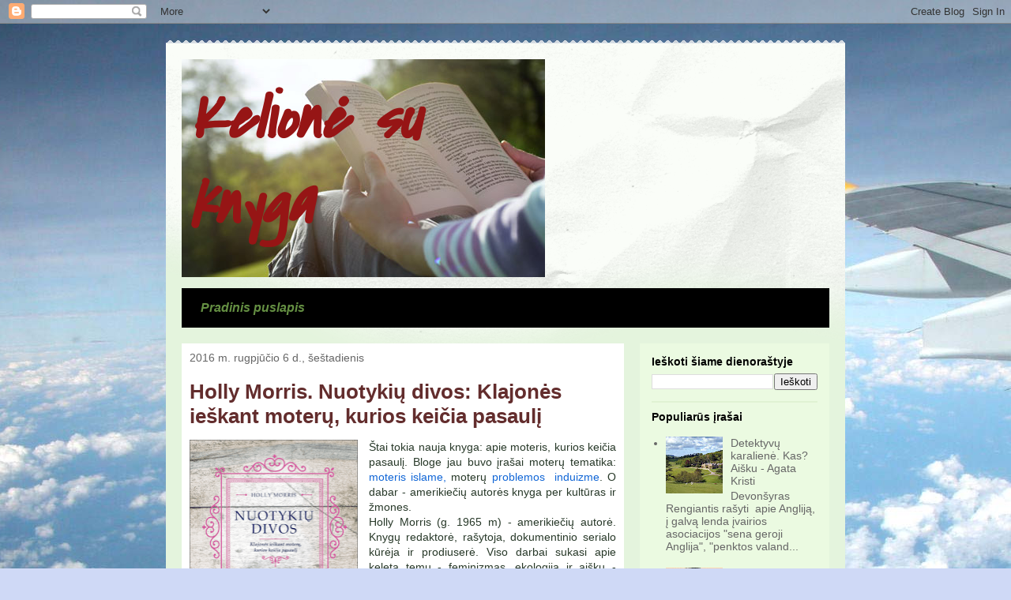

--- FILE ---
content_type: text/html; charset=UTF-8
request_url: https://kelionesuknyga.blogspot.com/2016/08/
body_size: 19482
content:
<!DOCTYPE html>
<html class='v2' dir='ltr' lang='lt'>
<head>
<link href='https://www.blogger.com/static/v1/widgets/335934321-css_bundle_v2.css' rel='stylesheet' type='text/css'/>
<meta content='width=1100' name='viewport'/>
<meta content='text/html; charset=UTF-8' http-equiv='Content-Type'/>
<meta content='blogger' name='generator'/>
<link href='https://kelionesuknyga.blogspot.com/favicon.ico' rel='icon' type='image/x-icon'/>
<link href='http://kelionesuknyga.blogspot.com/2016/08/' rel='canonical'/>
<link rel="alternate" type="application/atom+xml" title="Kelionė su knyga - Atom" href="https://kelionesuknyga.blogspot.com/feeds/posts/default" />
<link rel="alternate" type="application/rss+xml" title="Kelionė su knyga - RSS" href="https://kelionesuknyga.blogspot.com/feeds/posts/default?alt=rss" />
<link rel="service.post" type="application/atom+xml" title="Kelionė su knyga - Atom" href="https://www.blogger.com/feeds/413220214076203299/posts/default" />
<!--Can't find substitution for tag [blog.ieCssRetrofitLinks]-->
<meta content='http://kelionesuknyga.blogspot.com/2016/08/' property='og:url'/>
<meta content='Kelionė su knyga' property='og:title'/>
<meta content='' property='og:description'/>
<title>Kelionė su knyga: rugpjūčio 2016</title>
<style type='text/css'>@font-face{font-family:'Covered By Your Grace';font-style:normal;font-weight:400;font-display:swap;src:url(//fonts.gstatic.com/s/coveredbyyourgrace/v17/QGYwz-AZahWOJJI9kykWW9mD6opopoqXSOSEHwgsiaXVIxnL.woff2)format('woff2');unicode-range:U+0100-02BA,U+02BD-02C5,U+02C7-02CC,U+02CE-02D7,U+02DD-02FF,U+0304,U+0308,U+0329,U+1D00-1DBF,U+1E00-1E9F,U+1EF2-1EFF,U+2020,U+20A0-20AB,U+20AD-20C0,U+2113,U+2C60-2C7F,U+A720-A7FF;}@font-face{font-family:'Covered By Your Grace';font-style:normal;font-weight:400;font-display:swap;src:url(//fonts.gstatic.com/s/coveredbyyourgrace/v17/QGYwz-AZahWOJJI9kykWW9mD6opopoqXSOSEEQgsiaXVIw.woff2)format('woff2');unicode-range:U+0000-00FF,U+0131,U+0152-0153,U+02BB-02BC,U+02C6,U+02DA,U+02DC,U+0304,U+0308,U+0329,U+2000-206F,U+20AC,U+2122,U+2191,U+2193,U+2212,U+2215,U+FEFF,U+FFFD;}</style>
<style id='page-skin-1' type='text/css'><!--
/*
-----------------------------------------------
Blogger Template Style
Name:     Travel
Designer: Sookhee Lee
URL:      www.plyfly.net
----------------------------------------------- */
/* Content
----------------------------------------------- */
body {
font: normal normal 14px 'Trebuchet MS', Trebuchet, sans-serif;
color: #283929;
background: #cfd9f6 url(//themes.googleusercontent.com/image?id=0BwVBOzw_-hbMZDgyZmJiZTMtNWUxNC00NjA1LWJhZWMtODc3ZWQwMzZiYjcz) repeat-x fixed top center;
}
html body .region-inner {
min-width: 0;
max-width: 100%;
width: auto;
}
a:link {
text-decoration:none;
color: #1166d6;
}
a:visited {
text-decoration:none;
color: #6d4390;
}
a:hover {
text-decoration:underline;
color: #659043;
}
.content-outer .content-cap-top {
height: 5px;
background: transparent url(//www.blogblog.com/1kt/travel/bg_container.png) repeat-x scroll top center;
}
.content-outer {
margin: 0 auto;
padding-top: 20px;
}
.content-inner {
background: #ffffff url(//www.blogblog.com/1kt/travel/bg_container.png) repeat-x scroll top left;
background-position: left -5px;
background-color: #e4f4dd;
padding: 20px;
}
.main-inner .date-outer {
margin-bottom: 2em;
}
/* Header
----------------------------------------------- */
.header-inner .Header .titlewrapper,
.header-inner .Header .descriptionwrapper {
padding-left: 10px;
padding-right: 10px;
}
.Header h1 {
font: italic bold 80px Covered By Your Grace;
color: #961515;
}
.Header h1 a {
color: #961515;
}
.Header .description {
color: #666666;
font-size: 130%;
}
/* Tabs
----------------------------------------------- */
.tabs-inner {
margin: 1em 0 0;
padding: 0;
}
.tabs-inner .section {
margin: 0;
}
.tabs-inner .widget ul {
padding: 0;
background: #000000 none repeat scroll top center;
}
.tabs-inner .widget li {
border: none;
}
.tabs-inner .widget li a {
display: inline-block;
padding: 1em 1.5em;
color: #659043;
font: italic bold 16px 'Trebuchet MS', Trebuchet, sans-serif;
}
.tabs-inner .widget li.selected a,
.tabs-inner .widget li a:hover {
position: relative;
z-index: 1;
background: #659043 none repeat scroll top center;
color: #ffffff;
}
/* Headings
----------------------------------------------- */
h2 {
font: normal bold 14px 'Trebuchet MS',Trebuchet,sans-serif;
color: #000000;
}
.main-inner h2.date-header {
font: normal normal 14px 'Trebuchet MS',Trebuchet,sans-serif;
color: #666666;
}
.footer-inner .widget h2,
.sidebar .widget h2 {
padding-bottom: .5em;
}
/* Main
----------------------------------------------- */
.main-inner {
padding: 20px 0;
}
.main-inner .column-center-inner {
padding: 10px 0;
}
.main-inner .column-center-inner .section {
margin: 0 10px;
}
.main-inner .column-right-inner {
margin-left: 20px;
}
.main-inner .fauxcolumn-right-outer .fauxcolumn-inner {
margin-left: 20px;
background: #ebfae1 none repeat scroll top left;
}
.main-inner .column-left-inner {
margin-right: 20px;
}
.main-inner .fauxcolumn-left-outer .fauxcolumn-inner {
margin-right: 20px;
background: #ebfae1 none repeat scroll top left;
}
.main-inner .column-left-inner,
.main-inner .column-right-inner {
padding: 15px 0;
}
/* Posts
----------------------------------------------- */
h3.post-title {
margin-top: 20px;
}
h3.post-title a {
font: normal bold 26px Arial, Tahoma, Helvetica, FreeSans, sans-serif;
color: #632d2d;
}
h3.post-title a:hover {
text-decoration: underline;
}
.main-inner .column-center-outer {
background: #ffffff none repeat scroll top left;
_background-image: none;
}
.post-body {
line-height: 1.4;
position: relative;
}
.post-header {
margin: 0 0 1em;
line-height: 1.6;
}
.post-footer {
margin: .5em 0;
line-height: 1.6;
}
#blog-pager {
font-size: 140%;
}
#comments {
background: #cccccc none repeat scroll top center;
padding: 15px;
}
#comments .comment-author {
padding-top: 1.5em;
}
#comments h4,
#comments .comment-author a,
#comments .comment-timestamp a {
color: #632d2d;
}
#comments .comment-author:first-child {
padding-top: 0;
border-top: none;
}
.avatar-image-container {
margin: .2em 0 0;
}
/* Comments
----------------------------------------------- */
#comments a {
color: #632d2d;
}
.comments .comments-content .icon.blog-author {
background-repeat: no-repeat;
background-image: url([data-uri]);
}
.comments .comments-content .loadmore a {
border-top: 1px solid #632d2d;
border-bottom: 1px solid #632d2d;
}
.comments .comment-thread.inline-thread {
background: #ffffff;
}
.comments .continue {
border-top: 2px solid #632d2d;
}
/* Widgets
----------------------------------------------- */
.sidebar .widget {
border-bottom: 2px solid #e0f2d3;
padding-bottom: 10px;
margin: 10px 0;
}
.sidebar .widget:first-child {
margin-top: 0;
}
.sidebar .widget:last-child {
border-bottom: none;
margin-bottom: 0;
padding-bottom: 0;
}
.footer-inner .widget,
.sidebar .widget {
font: normal normal 14px 'Trebuchet MS', Trebuchet, sans-serif;
color: #666666;
}
.sidebar .widget a:link {
color: #666666;
text-decoration: none;
}
.sidebar .widget a:visited {
color: #436590;
}
.sidebar .widget a:hover {
color: #666666;
text-decoration: underline;
}
.footer-inner .widget a:link {
color: #1166d6;
text-decoration: none;
}
.footer-inner .widget a:visited {
color: #6d4390;
}
.footer-inner .widget a:hover {
color: #1166d6;
text-decoration: underline;
}
.widget .zippy {
color: #000000;
}
.footer-inner {
background: transparent none repeat scroll top center;
}
/* Mobile
----------------------------------------------- */
body.mobile  {
background-size: 100% auto;
}
body.mobile .AdSense {
margin: 0 -10px;
}
.mobile .body-fauxcolumn-outer {
background: transparent none repeat scroll top left;
}
.mobile .footer-inner .widget a:link {
color: #666666;
text-decoration: none;
}
.mobile .footer-inner .widget a:visited {
color: #436590;
}
.mobile-post-outer a {
color: #632d2d;
}
.mobile-link-button {
background-color: #1166d6;
}
.mobile-link-button a:link, .mobile-link-button a:visited {
color: #e5f8d9;
}
.mobile-index-contents {
color: #283929;
}
.mobile .tabs-inner .PageList .widget-content {
background: #659043 none repeat scroll top center;
color: #ffffff;
}
.mobile .tabs-inner .PageList .widget-content .pagelist-arrow {
border-left: 1px solid #ffffff;
}

--></style>
<style id='template-skin-1' type='text/css'><!--
body {
min-width: 860px;
}
.content-outer, .content-fauxcolumn-outer, .region-inner {
min-width: 860px;
max-width: 860px;
_width: 860px;
}
.main-inner .columns {
padding-left: 0px;
padding-right: 260px;
}
.main-inner .fauxcolumn-center-outer {
left: 0px;
right: 260px;
/* IE6 does not respect left and right together */
_width: expression(this.parentNode.offsetWidth -
parseInt("0px") -
parseInt("260px") + 'px');
}
.main-inner .fauxcolumn-left-outer {
width: 0px;
}
.main-inner .fauxcolumn-right-outer {
width: 260px;
}
.main-inner .column-left-outer {
width: 0px;
right: 100%;
margin-left: -0px;
}
.main-inner .column-right-outer {
width: 260px;
margin-right: -260px;
}
#layout {
min-width: 0;
}
#layout .content-outer {
min-width: 0;
width: 800px;
}
#layout .region-inner {
min-width: 0;
width: auto;
}
body#layout div.add_widget {
padding: 8px;
}
body#layout div.add_widget a {
margin-left: 32px;
}
--></style>
<style>
    body {background-image:url(\/\/themes.googleusercontent.com\/image?id=0BwVBOzw_-hbMZDgyZmJiZTMtNWUxNC00NjA1LWJhZWMtODc3ZWQwMzZiYjcz);}
    
@media (max-width: 200px) { body {background-image:url(\/\/themes.googleusercontent.com\/image?id=0BwVBOzw_-hbMZDgyZmJiZTMtNWUxNC00NjA1LWJhZWMtODc3ZWQwMzZiYjcz&options=w200);}}
@media (max-width: 400px) and (min-width: 201px) { body {background-image:url(\/\/themes.googleusercontent.com\/image?id=0BwVBOzw_-hbMZDgyZmJiZTMtNWUxNC00NjA1LWJhZWMtODc3ZWQwMzZiYjcz&options=w400);}}
@media (max-width: 800px) and (min-width: 401px) { body {background-image:url(\/\/themes.googleusercontent.com\/image?id=0BwVBOzw_-hbMZDgyZmJiZTMtNWUxNC00NjA1LWJhZWMtODc3ZWQwMzZiYjcz&options=w800);}}
@media (max-width: 1200px) and (min-width: 801px) { body {background-image:url(\/\/themes.googleusercontent.com\/image?id=0BwVBOzw_-hbMZDgyZmJiZTMtNWUxNC00NjA1LWJhZWMtODc3ZWQwMzZiYjcz&options=w1200);}}
/* Last tag covers anything over one higher than the previous max-size cap. */
@media (min-width: 1201px) { body {background-image:url(\/\/themes.googleusercontent.com\/image?id=0BwVBOzw_-hbMZDgyZmJiZTMtNWUxNC00NjA1LWJhZWMtODc3ZWQwMzZiYjcz&options=w1600);}}
  </style>
<script type='text/javascript'>
        (function(i,s,o,g,r,a,m){i['GoogleAnalyticsObject']=r;i[r]=i[r]||function(){
        (i[r].q=i[r].q||[]).push(arguments)},i[r].l=1*new Date();a=s.createElement(o),
        m=s.getElementsByTagName(o)[0];a.async=1;a.src=g;m.parentNode.insertBefore(a,m)
        })(window,document,'script','https://www.google-analytics.com/analytics.js','ga');
        ga('create', 'UA-32178980-2', 'auto', 'blogger');
        ga('blogger.send', 'pageview');
      </script>
<link href='https://www.blogger.com/dyn-css/authorization.css?targetBlogID=413220214076203299&amp;zx=1b54ad6e-cf8b-49be-9e38-af337960d7f8' media='none' onload='if(media!=&#39;all&#39;)media=&#39;all&#39;' rel='stylesheet'/><noscript><link href='https://www.blogger.com/dyn-css/authorization.css?targetBlogID=413220214076203299&amp;zx=1b54ad6e-cf8b-49be-9e38-af337960d7f8' rel='stylesheet'/></noscript>
<meta name='google-adsense-platform-account' content='ca-host-pub-1556223355139109'/>
<meta name='google-adsense-platform-domain' content='blogspot.com'/>

</head>
<body class='loading variant-flight'>
<div class='navbar section' id='navbar' name='Naršymo juosta'><div class='widget Navbar' data-version='1' id='Navbar1'><script type="text/javascript">
    function setAttributeOnload(object, attribute, val) {
      if(window.addEventListener) {
        window.addEventListener('load',
          function(){ object[attribute] = val; }, false);
      } else {
        window.attachEvent('onload', function(){ object[attribute] = val; });
      }
    }
  </script>
<div id="navbar-iframe-container"></div>
<script type="text/javascript" src="https://apis.google.com/js/platform.js"></script>
<script type="text/javascript">
      gapi.load("gapi.iframes:gapi.iframes.style.bubble", function() {
        if (gapi.iframes && gapi.iframes.getContext) {
          gapi.iframes.getContext().openChild({
              url: 'https://www.blogger.com/navbar/413220214076203299?origin\x3dhttps://kelionesuknyga.blogspot.com',
              where: document.getElementById("navbar-iframe-container"),
              id: "navbar-iframe"
          });
        }
      });
    </script><script type="text/javascript">
(function() {
var script = document.createElement('script');
script.type = 'text/javascript';
script.src = '//pagead2.googlesyndication.com/pagead/js/google_top_exp.js';
var head = document.getElementsByTagName('head')[0];
if (head) {
head.appendChild(script);
}})();
</script>
</div></div>
<div class='body-fauxcolumns'>
<div class='fauxcolumn-outer body-fauxcolumn-outer'>
<div class='cap-top'>
<div class='cap-left'></div>
<div class='cap-right'></div>
</div>
<div class='fauxborder-left'>
<div class='fauxborder-right'></div>
<div class='fauxcolumn-inner'>
</div>
</div>
<div class='cap-bottom'>
<div class='cap-left'></div>
<div class='cap-right'></div>
</div>
</div>
</div>
<div class='content'>
<div class='content-fauxcolumns'>
<div class='fauxcolumn-outer content-fauxcolumn-outer'>
<div class='cap-top'>
<div class='cap-left'></div>
<div class='cap-right'></div>
</div>
<div class='fauxborder-left'>
<div class='fauxborder-right'></div>
<div class='fauxcolumn-inner'>
</div>
</div>
<div class='cap-bottom'>
<div class='cap-left'></div>
<div class='cap-right'></div>
</div>
</div>
</div>
<div class='content-outer'>
<div class='content-cap-top cap-top'>
<div class='cap-left'></div>
<div class='cap-right'></div>
</div>
<div class='fauxborder-left content-fauxborder-left'>
<div class='fauxborder-right content-fauxborder-right'></div>
<div class='content-inner'>
<header>
<div class='header-outer'>
<div class='header-cap-top cap-top'>
<div class='cap-left'></div>
<div class='cap-right'></div>
</div>
<div class='fauxborder-left header-fauxborder-left'>
<div class='fauxborder-right header-fauxborder-right'></div>
<div class='region-inner header-inner'>
<div class='header section' id='header' name='Antraštė'><div class='widget Header' data-version='1' id='Header1'>
<div id='header-inner' style='background-image: url("https://blogger.googleusercontent.com/img/b/R29vZ2xl/AVvXsEh5hbQEs3iMej4VvoTIDN8MXFYGMzyGAP-e9osxJdIhZZbwBOGYfYs9AABAc_YW91JAYsP8h-rJTXqhN9-I93qQgH_p6X36qrXXEEgPIu7jhYY03X61tsyTyBpD8-EHfM6SbMzSyJUC42Wj/s1600/Reading-a-book-001.jpg"); background-position: left; width: 460px; min-height: 276px; _height: 276px; background-repeat: no-repeat; '>
<div class='titlewrapper' style='background: transparent'>
<h1 class='title' style='background: transparent; border-width: 0px'>
<a href='https://kelionesuknyga.blogspot.com/'>
Kelionė su knyga
</a>
</h1>
</div>
<div class='descriptionwrapper'>
<p class='description'><span>
</span></p>
</div>
</div>
</div></div>
</div>
</div>
<div class='header-cap-bottom cap-bottom'>
<div class='cap-left'></div>
<div class='cap-right'></div>
</div>
</div>
</header>
<div class='tabs-outer'>
<div class='tabs-cap-top cap-top'>
<div class='cap-left'></div>
<div class='cap-right'></div>
</div>
<div class='fauxborder-left tabs-fauxborder-left'>
<div class='fauxborder-right tabs-fauxborder-right'></div>
<div class='region-inner tabs-inner'>
<div class='tabs section' id='crosscol' name='Kryžminis stulpelis'><div class='widget PageList' data-version='1' id='PageList1'>
<div class='widget-content'>
<ul>
<li>
<a href='https://kelionesuknyga.blogspot.com/'>Pradinis puslapis</a>
</li>
</ul>
<div class='clear'></div>
</div>
</div></div>
<div class='tabs no-items section' id='crosscol-overflow' name='Cross-Column 2'></div>
</div>
</div>
<div class='tabs-cap-bottom cap-bottom'>
<div class='cap-left'></div>
<div class='cap-right'></div>
</div>
</div>
<div class='main-outer'>
<div class='main-cap-top cap-top'>
<div class='cap-left'></div>
<div class='cap-right'></div>
</div>
<div class='fauxborder-left main-fauxborder-left'>
<div class='fauxborder-right main-fauxborder-right'></div>
<div class='region-inner main-inner'>
<div class='columns fauxcolumns'>
<div class='fauxcolumn-outer fauxcolumn-center-outer'>
<div class='cap-top'>
<div class='cap-left'></div>
<div class='cap-right'></div>
</div>
<div class='fauxborder-left'>
<div class='fauxborder-right'></div>
<div class='fauxcolumn-inner'>
</div>
</div>
<div class='cap-bottom'>
<div class='cap-left'></div>
<div class='cap-right'></div>
</div>
</div>
<div class='fauxcolumn-outer fauxcolumn-left-outer'>
<div class='cap-top'>
<div class='cap-left'></div>
<div class='cap-right'></div>
</div>
<div class='fauxborder-left'>
<div class='fauxborder-right'></div>
<div class='fauxcolumn-inner'>
</div>
</div>
<div class='cap-bottom'>
<div class='cap-left'></div>
<div class='cap-right'></div>
</div>
</div>
<div class='fauxcolumn-outer fauxcolumn-right-outer'>
<div class='cap-top'>
<div class='cap-left'></div>
<div class='cap-right'></div>
</div>
<div class='fauxborder-left'>
<div class='fauxborder-right'></div>
<div class='fauxcolumn-inner'>
</div>
</div>
<div class='cap-bottom'>
<div class='cap-left'></div>
<div class='cap-right'></div>
</div>
</div>
<!-- corrects IE6 width calculation -->
<div class='columns-inner'>
<div class='column-center-outer'>
<div class='column-center-inner'>
<div class='main section' id='main' name='Pagrindinis'><div class='widget Blog' data-version='1' id='Blog1'>
<div class='blog-posts hfeed'>

          <div class="date-outer">
        
<h2 class='date-header'><span>2016 m. rugpjūčio 6 d., šeštadienis</span></h2>

          <div class="date-posts">
        
<div class='post-outer'>
<div class='post hentry uncustomized-post-template' itemprop='blogPost' itemscope='itemscope' itemtype='http://schema.org/BlogPosting'>
<meta content='https://blogger.googleusercontent.com/img/b/R29vZ2xl/AVvXsEgzqC0sbvHiw3R3X-QoQqCj9sXC16vWUMPb5ZUZLVKcZR5TJ2lyOfEpaDz8Hg5BboeqznSHcc_pJWBrRWuVF_EK8Pl0Bq1m8HrcQMUEjM2okK_pefCEXiRpGorveR-VLpezwWdHcJiAJlUV/s320/virselis.png' itemprop='image_url'/>
<meta content='413220214076203299' itemprop='blogId'/>
<meta content='816146908168609929' itemprop='postId'/>
<a name='816146908168609929'></a>
<h3 class='post-title entry-title' itemprop='name'>
<a href='https://kelionesuknyga.blogspot.com/2016/08/holly-morris-nuotykiu-divos-klajones.html'>Holly Morris. Nuotykių divos: Klajonės ieškant moterų, kurios keičia pasaulį</a>
</h3>
<div class='post-header'>
<div class='post-header-line-1'></div>
</div>
<div class='post-body entry-content' id='post-body-816146908168609929' itemprop='description articleBody'>
<div style="text-align: justify;">
</div>
<div style="text-align: justify;">
</div>
<div style="text-align: justify;">
</div>
<div style="text-align: justify;">
</div>
<div style="text-align: justify;">
</div>
<div style="text-align: justify;">
</div>
<div style="text-align: justify;">
<div class="separator" style="clear: both; text-align: center;">
<a href="https://blogger.googleusercontent.com/img/b/R29vZ2xl/AVvXsEgzqC0sbvHiw3R3X-QoQqCj9sXC16vWUMPb5ZUZLVKcZR5TJ2lyOfEpaDz8Hg5BboeqznSHcc_pJWBrRWuVF_EK8Pl0Bq1m8HrcQMUEjM2okK_pefCEXiRpGorveR-VLpezwWdHcJiAJlUV/s1600/virselis.png" imageanchor="1" style="clear: left; float: left; margin-bottom: 1em; margin-right: 1em;"><img border="0" height="320" src="https://blogger.googleusercontent.com/img/b/R29vZ2xl/AVvXsEgzqC0sbvHiw3R3X-QoQqCj9sXC16vWUMPb5ZUZLVKcZR5TJ2lyOfEpaDz8Hg5BboeqznSHcc_pJWBrRWuVF_EK8Pl0Bq1m8HrcQMUEjM2okK_pefCEXiRpGorveR-VLpezwWdHcJiAJlUV/s320/virselis.png" width="213"></a></div>
<span style="font-family: inherit;"><span style="font-family: inherit;">Štai tokia nauja knyga: apie moteris, kurios keičia pasaulį. Bloge jau buvo įrašai moterų tematika: <a href="http://kelionesuknyga.blogspot.lt/2012/01/kelione-i-islama-moters-akimis.html" target="_blank">moteris islame,</a> moterų <a href="http://kelionesuknyga.blogspot.lt/2013/01/kelione-i-induizma-moters-akimis.html" target="_blank">problemos &#160;induizme</a>. O dabar - amerikiečių autorės knyga per kultūras ir žmones.&#160;</span></span><br>
<span style="font-family: inherit;"><span style="font-family: inherit;"><span style="font-family: &quot;arial&quot; , &quot;helvetica&quot; , sans-serif;">Holly Morris (g. 1965 m) - amerikiečių autorė. Knygų redaktorė, rašytoja, dokumentinio serialo kūrėja ir prodiuserė. Viso darbai sukasi apie keletą temų - feminizmas, ekologija ir aišku - kelionės.&#160;</span></span><span style="font-family: &quot;arial&quot; , &quot;helvetica&quot; , sans-serif;"><br></span><span style="font-family: &quot;arial&quot; , &quot;helvetica&quot; , sans-serif;"><span style="font-family: inherit;">Kelionių istorijos visada ir visur įdomu, šiuokart prieskonis - filmo kūrimas, tai, ko mes, paprasti žiūrovai nematome, tai, kas lieka už kadro.&#160;</span></span><span style="font-family: &quot;arial&quot; , &quot;helvetica&quot; , sans-serif;"><br></span>
</span><br>
<h4>
<span style="font-family: inherit;"><span style="font-size: x-small;"><span style="font-family: inherit;">Morris, Holly.</span>&#160;Nuotykių divos : klajonės ieškant moterų, kurios keičia pasaulį /iš anglų kalbos vertė Ema Bernotaitė. - Vilnius : Vaga, 2016 (Vilnius : BALTO print). - 3</span><span style="font-family: inherit;"><span style="font-size: x-small;">89&#160;</span></span><span style="font-size: x-small;">p.</span></span></h4>
<span style="font-family: &quot;arial&quot; , &quot;helvetica&quot; , sans-serif;"></span>
<span style="font-family: &quot;arial&quot; , &quot;helvetica&quot; , sans-serif;"><br></span>
<span style="font-family: &quot;arial&quot; , &quot;helvetica&quot; , sans-serif;"><br></span>
<span style="font-family: &quot;arial&quot; , &quot;helvetica&quot; , sans-serif;"></span><br>
</div>
<div style='clear: both;'></div>
</div>
<div class='jump-link'>
<a href='https://kelionesuknyga.blogspot.com/2016/08/holly-morris-nuotykiu-divos-klajones.html#more' title='Holly Morris. Nuotykių divos: Klajonės ieškant moterų, kurios keičia pasaulį'>Daugiau informacijos &#187;</a>
</div>
<div class='post-footer'>
<div class='post-footer-line post-footer-line-1'>
<span class='post-author vcard'>
Pranešimą parašė
<span class='fn' itemprop='author' itemscope='itemscope' itemtype='http://schema.org/Person'>
<meta content='https://www.blogger.com/profile/07602582744435697463' itemprop='url'/>
<a class='g-profile' href='https://www.blogger.com/profile/07602582744435697463' rel='author' title='author profile'>
<span itemprop='name'>Panevėžio m. biblioteka</span>
</a>
</span>
</span>
<span class='post-timestamp'>
ties
<meta content='http://kelionesuknyga.blogspot.com/2016/08/holly-morris-nuotykiu-divos-klajones.html' itemprop='url'/>
<a class='timestamp-link' href='https://kelionesuknyga.blogspot.com/2016/08/holly-morris-nuotykiu-divos-klajones.html' rel='bookmark' title='permanent link'><abbr class='published' itemprop='datePublished' title='2016-08-06T12:42:00+03:00'>12:42</abbr></a>
</span>
<span class='post-comment-link'>
<a class='comment-link' href='https://www.blogger.com/comment/fullpage/post/413220214076203299/816146908168609929' onclick=''>
Komentarų nėra:
  </a>
</span>
<span class='post-icons'>
<span class='item-action'>
<a href='https://www.blogger.com/email-post/413220214076203299/816146908168609929' title='Elektroninio pašto pranešimas'>
<img alt='' class='icon-action' height='13' src='https://resources.blogblog.com/img/icon18_email.gif' width='18'/>
</a>
</span>
<span class='item-control blog-admin pid-187375496'>
<a href='https://www.blogger.com/post-edit.g?blogID=413220214076203299&postID=816146908168609929&from=pencil' title='Redaguoti pranešimą'>
<img alt='' class='icon-action' height='18' src='https://resources.blogblog.com/img/icon18_edit_allbkg.gif' width='18'/>
</a>
</span>
</span>
<div class='post-share-buttons goog-inline-block'>
<a class='goog-inline-block share-button sb-email' href='https://www.blogger.com/share-post.g?blogID=413220214076203299&postID=816146908168609929&target=email' target='_blank' title='Siųsti el. paštu
'><span class='share-button-link-text'>Siųsti el. paštu
</span></a><a class='goog-inline-block share-button sb-blog' href='https://www.blogger.com/share-post.g?blogID=413220214076203299&postID=816146908168609929&target=blog' onclick='window.open(this.href, "_blank", "height=270,width=475"); return false;' target='_blank' title='BlogThis!'><span class='share-button-link-text'>BlogThis!</span></a><a class='goog-inline-block share-button sb-twitter' href='https://www.blogger.com/share-post.g?blogID=413220214076203299&postID=816146908168609929&target=twitter' target='_blank' title='Bendrinti sistemoje X'><span class='share-button-link-text'>Bendrinti sistemoje X</span></a><a class='goog-inline-block share-button sb-facebook' href='https://www.blogger.com/share-post.g?blogID=413220214076203299&postID=816146908168609929&target=facebook' onclick='window.open(this.href, "_blank", "height=430,width=640"); return false;' target='_blank' title='Bendrinti sistemoje „Facebook“'><span class='share-button-link-text'>Bendrinti sistemoje &#8222;Facebook&#8220;</span></a><a class='goog-inline-block share-button sb-pinterest' href='https://www.blogger.com/share-post.g?blogID=413220214076203299&postID=816146908168609929&target=pinterest' target='_blank' title='Bendrinti sistemoje „Pinterest“'><span class='share-button-link-text'>Bendrinti sistemoje &#8222;Pinterest&#8220;</span></a>
</div>
</div>
<div class='post-footer-line post-footer-line-2'>
<span class='post-labels'>
žymės:
<a href='https://kelionesuknyga.blogspot.com/search/label/kelion%C4%97s' rel='tag'>kelionės</a>,
<a href='https://kelionesuknyga.blogspot.com/search/label/moteris' rel='tag'>moteris</a>
</span>
</div>
<div class='post-footer-line post-footer-line-3'>
<span class='post-location'>
</span>
</div>
</div>
</div>
</div>

        </div></div>
      
</div>
<div class='blog-pager' id='blog-pager'>
<span id='blog-pager-newer-link'>
<a class='blog-pager-newer-link' href='https://kelionesuknyga.blogspot.com/search?updated-max=2017-01-10T13:25:00%2B02:00&amp;max-results=10&amp;reverse-paginate=true' id='Blog1_blog-pager-newer-link' title='Naujesni pranešimai'>Naujesni pranešimai</a>
</span>
<span id='blog-pager-older-link'>
<a class='blog-pager-older-link' href='https://kelionesuknyga.blogspot.com/search?updated-max=2016-08-06T12:42:00%2B03:00&amp;max-results=10' id='Blog1_blog-pager-older-link' title='Senesni pranešimai'>Senesni pranešimai</a>
</span>
<a class='home-link' href='https://kelionesuknyga.blogspot.com/'>Pradinis puslapis</a>
</div>
<div class='clear'></div>
<div class='blog-feeds'>
<div class='feed-links'>
Užsisakykite:
<a class='feed-link' href='https://kelionesuknyga.blogspot.com/feeds/posts/default' target='_blank' type='application/atom+xml'>Komentarai (Atom)</a>
</div>
</div>
</div></div>
</div>
</div>
<div class='column-left-outer'>
<div class='column-left-inner'>
<aside>
</aside>
</div>
</div>
<div class='column-right-outer'>
<div class='column-right-inner'>
<aside>
<div class='sidebar section' id='sidebar-right-1'><div class='widget BlogSearch' data-version='1' id='BlogSearch1'>
<h2 class='title'>Ieškoti šiame dienoraštyje</h2>
<div class='widget-content'>
<div id='BlogSearch1_form'>
<form action='https://kelionesuknyga.blogspot.com/search' class='gsc-search-box' target='_top'>
<table cellpadding='0' cellspacing='0' class='gsc-search-box'>
<tbody>
<tr>
<td class='gsc-input'>
<input autocomplete='off' class='gsc-input' name='q' size='10' title='search' type='text' value=''/>
</td>
<td class='gsc-search-button'>
<input class='gsc-search-button' title='search' type='submit' value='Ieškoti'/>
</td>
</tr>
</tbody>
</table>
</form>
</div>
</div>
<div class='clear'></div>
</div><div class='widget PopularPosts' data-version='1' id='PopularPosts1'>
<h2>Populiarūs įrašai</h2>
<div class='widget-content popular-posts'>
<ul>
<li>
<div class='item-content'>
<div class='item-thumbnail'>
<a href='https://kelionesuknyga.blogspot.com/2014/11/detektyvu-karaliene-kas-aisku-agata.html' target='_blank'>
<img alt='' border='0' src='https://blogger.googleusercontent.com/img/b/R29vZ2xl/AVvXsEjJwCR4ZWjfI92CPH3l11GE-SfNdlWWFUFYmOxgQjowQu99-NvBhE3Ed8-o-cYWMHM6U3iT0DQ4_xCu1LfcaV6GLgYTuSfKKGsAxUyxxs3wAJ9JY8MLBSJRS1WVDUrOJl6wimDPfogH8e2t/w72-h72-p-k-no-nu/Combe-House-Devon-external1.jpg'/>
</a>
</div>
<div class='item-title'><a href='https://kelionesuknyga.blogspot.com/2014/11/detektyvu-karaliene-kas-aisku-agata.html'>Detektyvų karalienė. Kas? Aišku - Agata Kristi</a></div>
<div class='item-snippet'>   Devonšyras&#160;     Rengiantis rašyti &#160;apie Angliją, į galvą lenda įvairios asociacijos &quot;sena geroji Anglija&quot;, &quot;penktos valand...</div>
</div>
<div style='clear: both;'></div>
</li>
<li>
<div class='item-content'>
<div class='item-thumbnail'>
<a href='https://kelionesuknyga.blogspot.com/2014/09/karo-akivaizdoje-kareivis-sveikas.html' target='_blank'>
<img alt='' border='0' src='https://blogger.googleusercontent.com/img/b/R29vZ2xl/AVvXsEgl9-1yakR5DVm6gEfVN3jwKSAzxaqXpTkDI1Ytt0v4FIYkIyea7VetVLznXVDxw8Bgn6Nj_yAJbvI5QIydR7pWFWawaQuN25yuT2N6KH7HKSIGeEeZcOTb4iWKEoSi03-A_FtqRzc5lESn/w72-h72-p-k-no-nu/c233.jpg'/>
</a>
</div>
<div class='item-title'><a href='https://kelionesuknyga.blogspot.com/2014/09/karo-akivaizdoje-kareivis-sveikas.html'>Karo akivaizdoje. Kareivis Šveikas</a></div>
<div class='item-snippet'> Kartais atrodo, jog literatūriniai personažai pradeda gyventi ir atskirą gyvenimą, yra žinomesni už savo autorius. Ką jūs žinote apie Jaros...</div>
</div>
<div style='clear: both;'></div>
</li>
<li>
<div class='item-content'>
<div class='item-thumbnail'>
<a href='https://kelionesuknyga.blogspot.com/2013/01/renesansas.html' target='_blank'>
<img alt='' border='0' src='https://blogger.googleusercontent.com/img/b/R29vZ2xl/AVvXsEjAJlpMJjqVNq6DIfZgijxxQgCmDgcxZoOypfZJVr0QF8mfEYw1Dto1QgWk6r7i6Gey8bXBFM9eY09EnxU6OIwhTy678vl9OwqyMMaf35zJFVanv7nZy92LxpADPCHRBcoUaWNjtWpfQdPF/w72-h72-p-k-no-nu/unknown-artist-mother-of-god-of-auc5a1ros-vartai-ostrobrama-vilnius-lithuania-1630s.jpg'/>
</a>
</div>
<div class='item-title'><a href='https://kelionesuknyga.blogspot.com/2013/01/renesansas.html'>Renesansas </a></div>
<div class='item-snippet'>       Aušros Vartų Marija     Renesansas (iš lotynų kalbos - renascor- atgimstu) ištisa Europos kultūros istorijos epocha. Kaip istorinis l...</div>
</div>
<div style='clear: both;'></div>
</li>
</ul>
<div class='clear'></div>
</div>
</div><div class='widget BlogArchive' data-version='1' id='BlogArchive1'>
<h2>Tinklaraščio archyvas</h2>
<div class='widget-content'>
<div id='ArchiveList'>
<div id='BlogArchive1_ArchiveList'>
<ul class='hierarchy'>
<li class='archivedate collapsed'>
<a class='toggle' href='javascript:void(0)'>
<span class='zippy'>

        &#9658;&#160;
      
</span>
</a>
<a class='post-count-link' href='https://kelionesuknyga.blogspot.com/2022/'>
2022
</a>
<span class='post-count' dir='ltr'>(1)</span>
<ul class='hierarchy'>
<li class='archivedate collapsed'>
<a class='toggle' href='javascript:void(0)'>
<span class='zippy'>

        &#9658;&#160;
      
</span>
</a>
<a class='post-count-link' href='https://kelionesuknyga.blogspot.com/2022/01/'>
sausio
</a>
<span class='post-count' dir='ltr'>(1)</span>
</li>
</ul>
</li>
</ul>
<ul class='hierarchy'>
<li class='archivedate collapsed'>
<a class='toggle' href='javascript:void(0)'>
<span class='zippy'>

        &#9658;&#160;
      
</span>
</a>
<a class='post-count-link' href='https://kelionesuknyga.blogspot.com/2021/'>
2021
</a>
<span class='post-count' dir='ltr'>(13)</span>
<ul class='hierarchy'>
<li class='archivedate collapsed'>
<a class='toggle' href='javascript:void(0)'>
<span class='zippy'>

        &#9658;&#160;
      
</span>
</a>
<a class='post-count-link' href='https://kelionesuknyga.blogspot.com/2021/11/'>
lapkričio
</a>
<span class='post-count' dir='ltr'>(1)</span>
</li>
</ul>
<ul class='hierarchy'>
<li class='archivedate collapsed'>
<a class='toggle' href='javascript:void(0)'>
<span class='zippy'>

        &#9658;&#160;
      
</span>
</a>
<a class='post-count-link' href='https://kelionesuknyga.blogspot.com/2021/10/'>
spalio
</a>
<span class='post-count' dir='ltr'>(2)</span>
</li>
</ul>
<ul class='hierarchy'>
<li class='archivedate collapsed'>
<a class='toggle' href='javascript:void(0)'>
<span class='zippy'>

        &#9658;&#160;
      
</span>
</a>
<a class='post-count-link' href='https://kelionesuknyga.blogspot.com/2021/09/'>
rugsėjo
</a>
<span class='post-count' dir='ltr'>(1)</span>
</li>
</ul>
<ul class='hierarchy'>
<li class='archivedate collapsed'>
<a class='toggle' href='javascript:void(0)'>
<span class='zippy'>

        &#9658;&#160;
      
</span>
</a>
<a class='post-count-link' href='https://kelionesuknyga.blogspot.com/2021/05/'>
gegužės
</a>
<span class='post-count' dir='ltr'>(2)</span>
</li>
</ul>
<ul class='hierarchy'>
<li class='archivedate collapsed'>
<a class='toggle' href='javascript:void(0)'>
<span class='zippy'>

        &#9658;&#160;
      
</span>
</a>
<a class='post-count-link' href='https://kelionesuknyga.blogspot.com/2021/03/'>
kovo
</a>
<span class='post-count' dir='ltr'>(2)</span>
</li>
</ul>
<ul class='hierarchy'>
<li class='archivedate collapsed'>
<a class='toggle' href='javascript:void(0)'>
<span class='zippy'>

        &#9658;&#160;
      
</span>
</a>
<a class='post-count-link' href='https://kelionesuknyga.blogspot.com/2021/02/'>
vasario
</a>
<span class='post-count' dir='ltr'>(3)</span>
</li>
</ul>
<ul class='hierarchy'>
<li class='archivedate collapsed'>
<a class='toggle' href='javascript:void(0)'>
<span class='zippy'>

        &#9658;&#160;
      
</span>
</a>
<a class='post-count-link' href='https://kelionesuknyga.blogspot.com/2021/01/'>
sausio
</a>
<span class='post-count' dir='ltr'>(2)</span>
</li>
</ul>
</li>
</ul>
<ul class='hierarchy'>
<li class='archivedate collapsed'>
<a class='toggle' href='javascript:void(0)'>
<span class='zippy'>

        &#9658;&#160;
      
</span>
</a>
<a class='post-count-link' href='https://kelionesuknyga.blogspot.com/2020/'>
2020
</a>
<span class='post-count' dir='ltr'>(23)</span>
<ul class='hierarchy'>
<li class='archivedate collapsed'>
<a class='toggle' href='javascript:void(0)'>
<span class='zippy'>

        &#9658;&#160;
      
</span>
</a>
<a class='post-count-link' href='https://kelionesuknyga.blogspot.com/2020/11/'>
lapkričio
</a>
<span class='post-count' dir='ltr'>(2)</span>
</li>
</ul>
<ul class='hierarchy'>
<li class='archivedate collapsed'>
<a class='toggle' href='javascript:void(0)'>
<span class='zippy'>

        &#9658;&#160;
      
</span>
</a>
<a class='post-count-link' href='https://kelionesuknyga.blogspot.com/2020/10/'>
spalio
</a>
<span class='post-count' dir='ltr'>(2)</span>
</li>
</ul>
<ul class='hierarchy'>
<li class='archivedate collapsed'>
<a class='toggle' href='javascript:void(0)'>
<span class='zippy'>

        &#9658;&#160;
      
</span>
</a>
<a class='post-count-link' href='https://kelionesuknyga.blogspot.com/2020/09/'>
rugsėjo
</a>
<span class='post-count' dir='ltr'>(2)</span>
</li>
</ul>
<ul class='hierarchy'>
<li class='archivedate collapsed'>
<a class='toggle' href='javascript:void(0)'>
<span class='zippy'>

        &#9658;&#160;
      
</span>
</a>
<a class='post-count-link' href='https://kelionesuknyga.blogspot.com/2020/08/'>
rugpjūčio
</a>
<span class='post-count' dir='ltr'>(4)</span>
</li>
</ul>
<ul class='hierarchy'>
<li class='archivedate collapsed'>
<a class='toggle' href='javascript:void(0)'>
<span class='zippy'>

        &#9658;&#160;
      
</span>
</a>
<a class='post-count-link' href='https://kelionesuknyga.blogspot.com/2020/06/'>
birželio
</a>
<span class='post-count' dir='ltr'>(3)</span>
</li>
</ul>
<ul class='hierarchy'>
<li class='archivedate collapsed'>
<a class='toggle' href='javascript:void(0)'>
<span class='zippy'>

        &#9658;&#160;
      
</span>
</a>
<a class='post-count-link' href='https://kelionesuknyga.blogspot.com/2020/04/'>
balandžio
</a>
<span class='post-count' dir='ltr'>(3)</span>
</li>
</ul>
<ul class='hierarchy'>
<li class='archivedate collapsed'>
<a class='toggle' href='javascript:void(0)'>
<span class='zippy'>

        &#9658;&#160;
      
</span>
</a>
<a class='post-count-link' href='https://kelionesuknyga.blogspot.com/2020/03/'>
kovo
</a>
<span class='post-count' dir='ltr'>(3)</span>
</li>
</ul>
<ul class='hierarchy'>
<li class='archivedate collapsed'>
<a class='toggle' href='javascript:void(0)'>
<span class='zippy'>

        &#9658;&#160;
      
</span>
</a>
<a class='post-count-link' href='https://kelionesuknyga.blogspot.com/2020/02/'>
vasario
</a>
<span class='post-count' dir='ltr'>(1)</span>
</li>
</ul>
<ul class='hierarchy'>
<li class='archivedate collapsed'>
<a class='toggle' href='javascript:void(0)'>
<span class='zippy'>

        &#9658;&#160;
      
</span>
</a>
<a class='post-count-link' href='https://kelionesuknyga.blogspot.com/2020/01/'>
sausio
</a>
<span class='post-count' dir='ltr'>(3)</span>
</li>
</ul>
</li>
</ul>
<ul class='hierarchy'>
<li class='archivedate collapsed'>
<a class='toggle' href='javascript:void(0)'>
<span class='zippy'>

        &#9658;&#160;
      
</span>
</a>
<a class='post-count-link' href='https://kelionesuknyga.blogspot.com/2019/'>
2019
</a>
<span class='post-count' dir='ltr'>(21)</span>
<ul class='hierarchy'>
<li class='archivedate collapsed'>
<a class='toggle' href='javascript:void(0)'>
<span class='zippy'>

        &#9658;&#160;
      
</span>
</a>
<a class='post-count-link' href='https://kelionesuknyga.blogspot.com/2019/12/'>
gruodžio
</a>
<span class='post-count' dir='ltr'>(3)</span>
</li>
</ul>
<ul class='hierarchy'>
<li class='archivedate collapsed'>
<a class='toggle' href='javascript:void(0)'>
<span class='zippy'>

        &#9658;&#160;
      
</span>
</a>
<a class='post-count-link' href='https://kelionesuknyga.blogspot.com/2019/11/'>
lapkričio
</a>
<span class='post-count' dir='ltr'>(2)</span>
</li>
</ul>
<ul class='hierarchy'>
<li class='archivedate collapsed'>
<a class='toggle' href='javascript:void(0)'>
<span class='zippy'>

        &#9658;&#160;
      
</span>
</a>
<a class='post-count-link' href='https://kelionesuknyga.blogspot.com/2019/10/'>
spalio
</a>
<span class='post-count' dir='ltr'>(5)</span>
</li>
</ul>
<ul class='hierarchy'>
<li class='archivedate collapsed'>
<a class='toggle' href='javascript:void(0)'>
<span class='zippy'>

        &#9658;&#160;
      
</span>
</a>
<a class='post-count-link' href='https://kelionesuknyga.blogspot.com/2019/09/'>
rugsėjo
</a>
<span class='post-count' dir='ltr'>(2)</span>
</li>
</ul>
<ul class='hierarchy'>
<li class='archivedate collapsed'>
<a class='toggle' href='javascript:void(0)'>
<span class='zippy'>

        &#9658;&#160;
      
</span>
</a>
<a class='post-count-link' href='https://kelionesuknyga.blogspot.com/2019/08/'>
rugpjūčio
</a>
<span class='post-count' dir='ltr'>(2)</span>
</li>
</ul>
<ul class='hierarchy'>
<li class='archivedate collapsed'>
<a class='toggle' href='javascript:void(0)'>
<span class='zippy'>

        &#9658;&#160;
      
</span>
</a>
<a class='post-count-link' href='https://kelionesuknyga.blogspot.com/2019/06/'>
birželio
</a>
<span class='post-count' dir='ltr'>(4)</span>
</li>
</ul>
<ul class='hierarchy'>
<li class='archivedate collapsed'>
<a class='toggle' href='javascript:void(0)'>
<span class='zippy'>

        &#9658;&#160;
      
</span>
</a>
<a class='post-count-link' href='https://kelionesuknyga.blogspot.com/2019/04/'>
balandžio
</a>
<span class='post-count' dir='ltr'>(1)</span>
</li>
</ul>
<ul class='hierarchy'>
<li class='archivedate collapsed'>
<a class='toggle' href='javascript:void(0)'>
<span class='zippy'>

        &#9658;&#160;
      
</span>
</a>
<a class='post-count-link' href='https://kelionesuknyga.blogspot.com/2019/01/'>
sausio
</a>
<span class='post-count' dir='ltr'>(2)</span>
</li>
</ul>
</li>
</ul>
<ul class='hierarchy'>
<li class='archivedate collapsed'>
<a class='toggle' href='javascript:void(0)'>
<span class='zippy'>

        &#9658;&#160;
      
</span>
</a>
<a class='post-count-link' href='https://kelionesuknyga.blogspot.com/2018/'>
2018
</a>
<span class='post-count' dir='ltr'>(24)</span>
<ul class='hierarchy'>
<li class='archivedate collapsed'>
<a class='toggle' href='javascript:void(0)'>
<span class='zippy'>

        &#9658;&#160;
      
</span>
</a>
<a class='post-count-link' href='https://kelionesuknyga.blogspot.com/2018/12/'>
gruodžio
</a>
<span class='post-count' dir='ltr'>(2)</span>
</li>
</ul>
<ul class='hierarchy'>
<li class='archivedate collapsed'>
<a class='toggle' href='javascript:void(0)'>
<span class='zippy'>

        &#9658;&#160;
      
</span>
</a>
<a class='post-count-link' href='https://kelionesuknyga.blogspot.com/2018/11/'>
lapkričio
</a>
<span class='post-count' dir='ltr'>(1)</span>
</li>
</ul>
<ul class='hierarchy'>
<li class='archivedate collapsed'>
<a class='toggle' href='javascript:void(0)'>
<span class='zippy'>

        &#9658;&#160;
      
</span>
</a>
<a class='post-count-link' href='https://kelionesuknyga.blogspot.com/2018/10/'>
spalio
</a>
<span class='post-count' dir='ltr'>(2)</span>
</li>
</ul>
<ul class='hierarchy'>
<li class='archivedate collapsed'>
<a class='toggle' href='javascript:void(0)'>
<span class='zippy'>

        &#9658;&#160;
      
</span>
</a>
<a class='post-count-link' href='https://kelionesuknyga.blogspot.com/2018/09/'>
rugsėjo
</a>
<span class='post-count' dir='ltr'>(3)</span>
</li>
</ul>
<ul class='hierarchy'>
<li class='archivedate collapsed'>
<a class='toggle' href='javascript:void(0)'>
<span class='zippy'>

        &#9658;&#160;
      
</span>
</a>
<a class='post-count-link' href='https://kelionesuknyga.blogspot.com/2018/08/'>
rugpjūčio
</a>
<span class='post-count' dir='ltr'>(2)</span>
</li>
</ul>
<ul class='hierarchy'>
<li class='archivedate collapsed'>
<a class='toggle' href='javascript:void(0)'>
<span class='zippy'>

        &#9658;&#160;
      
</span>
</a>
<a class='post-count-link' href='https://kelionesuknyga.blogspot.com/2018/07/'>
liepos
</a>
<span class='post-count' dir='ltr'>(1)</span>
</li>
</ul>
<ul class='hierarchy'>
<li class='archivedate collapsed'>
<a class='toggle' href='javascript:void(0)'>
<span class='zippy'>

        &#9658;&#160;
      
</span>
</a>
<a class='post-count-link' href='https://kelionesuknyga.blogspot.com/2018/06/'>
birželio
</a>
<span class='post-count' dir='ltr'>(2)</span>
</li>
</ul>
<ul class='hierarchy'>
<li class='archivedate collapsed'>
<a class='toggle' href='javascript:void(0)'>
<span class='zippy'>

        &#9658;&#160;
      
</span>
</a>
<a class='post-count-link' href='https://kelionesuknyga.blogspot.com/2018/05/'>
gegužės
</a>
<span class='post-count' dir='ltr'>(2)</span>
</li>
</ul>
<ul class='hierarchy'>
<li class='archivedate collapsed'>
<a class='toggle' href='javascript:void(0)'>
<span class='zippy'>

        &#9658;&#160;
      
</span>
</a>
<a class='post-count-link' href='https://kelionesuknyga.blogspot.com/2018/04/'>
balandžio
</a>
<span class='post-count' dir='ltr'>(4)</span>
</li>
</ul>
<ul class='hierarchy'>
<li class='archivedate collapsed'>
<a class='toggle' href='javascript:void(0)'>
<span class='zippy'>

        &#9658;&#160;
      
</span>
</a>
<a class='post-count-link' href='https://kelionesuknyga.blogspot.com/2018/03/'>
kovo
</a>
<span class='post-count' dir='ltr'>(1)</span>
</li>
</ul>
<ul class='hierarchy'>
<li class='archivedate collapsed'>
<a class='toggle' href='javascript:void(0)'>
<span class='zippy'>

        &#9658;&#160;
      
</span>
</a>
<a class='post-count-link' href='https://kelionesuknyga.blogspot.com/2018/02/'>
vasario
</a>
<span class='post-count' dir='ltr'>(1)</span>
</li>
</ul>
<ul class='hierarchy'>
<li class='archivedate collapsed'>
<a class='toggle' href='javascript:void(0)'>
<span class='zippy'>

        &#9658;&#160;
      
</span>
</a>
<a class='post-count-link' href='https://kelionesuknyga.blogspot.com/2018/01/'>
sausio
</a>
<span class='post-count' dir='ltr'>(3)</span>
</li>
</ul>
</li>
</ul>
<ul class='hierarchy'>
<li class='archivedate collapsed'>
<a class='toggle' href='javascript:void(0)'>
<span class='zippy'>

        &#9658;&#160;
      
</span>
</a>
<a class='post-count-link' href='https://kelionesuknyga.blogspot.com/2017/'>
2017
</a>
<span class='post-count' dir='ltr'>(20)</span>
<ul class='hierarchy'>
<li class='archivedate collapsed'>
<a class='toggle' href='javascript:void(0)'>
<span class='zippy'>

        &#9658;&#160;
      
</span>
</a>
<a class='post-count-link' href='https://kelionesuknyga.blogspot.com/2017/10/'>
spalio
</a>
<span class='post-count' dir='ltr'>(2)</span>
</li>
</ul>
<ul class='hierarchy'>
<li class='archivedate collapsed'>
<a class='toggle' href='javascript:void(0)'>
<span class='zippy'>

        &#9658;&#160;
      
</span>
</a>
<a class='post-count-link' href='https://kelionesuknyga.blogspot.com/2017/09/'>
rugsėjo
</a>
<span class='post-count' dir='ltr'>(3)</span>
</li>
</ul>
<ul class='hierarchy'>
<li class='archivedate collapsed'>
<a class='toggle' href='javascript:void(0)'>
<span class='zippy'>

        &#9658;&#160;
      
</span>
</a>
<a class='post-count-link' href='https://kelionesuknyga.blogspot.com/2017/08/'>
rugpjūčio
</a>
<span class='post-count' dir='ltr'>(1)</span>
</li>
</ul>
<ul class='hierarchy'>
<li class='archivedate collapsed'>
<a class='toggle' href='javascript:void(0)'>
<span class='zippy'>

        &#9658;&#160;
      
</span>
</a>
<a class='post-count-link' href='https://kelionesuknyga.blogspot.com/2017/07/'>
liepos
</a>
<span class='post-count' dir='ltr'>(2)</span>
</li>
</ul>
<ul class='hierarchy'>
<li class='archivedate collapsed'>
<a class='toggle' href='javascript:void(0)'>
<span class='zippy'>

        &#9658;&#160;
      
</span>
</a>
<a class='post-count-link' href='https://kelionesuknyga.blogspot.com/2017/06/'>
birželio
</a>
<span class='post-count' dir='ltr'>(3)</span>
</li>
</ul>
<ul class='hierarchy'>
<li class='archivedate collapsed'>
<a class='toggle' href='javascript:void(0)'>
<span class='zippy'>

        &#9658;&#160;
      
</span>
</a>
<a class='post-count-link' href='https://kelionesuknyga.blogspot.com/2017/05/'>
gegužės
</a>
<span class='post-count' dir='ltr'>(3)</span>
</li>
</ul>
<ul class='hierarchy'>
<li class='archivedate collapsed'>
<a class='toggle' href='javascript:void(0)'>
<span class='zippy'>

        &#9658;&#160;
      
</span>
</a>
<a class='post-count-link' href='https://kelionesuknyga.blogspot.com/2017/04/'>
balandžio
</a>
<span class='post-count' dir='ltr'>(3)</span>
</li>
</ul>
<ul class='hierarchy'>
<li class='archivedate collapsed'>
<a class='toggle' href='javascript:void(0)'>
<span class='zippy'>

        &#9658;&#160;
      
</span>
</a>
<a class='post-count-link' href='https://kelionesuknyga.blogspot.com/2017/03/'>
kovo
</a>
<span class='post-count' dir='ltr'>(1)</span>
</li>
</ul>
<ul class='hierarchy'>
<li class='archivedate collapsed'>
<a class='toggle' href='javascript:void(0)'>
<span class='zippy'>

        &#9658;&#160;
      
</span>
</a>
<a class='post-count-link' href='https://kelionesuknyga.blogspot.com/2017/02/'>
vasario
</a>
<span class='post-count' dir='ltr'>(1)</span>
</li>
</ul>
<ul class='hierarchy'>
<li class='archivedate collapsed'>
<a class='toggle' href='javascript:void(0)'>
<span class='zippy'>

        &#9658;&#160;
      
</span>
</a>
<a class='post-count-link' href='https://kelionesuknyga.blogspot.com/2017/01/'>
sausio
</a>
<span class='post-count' dir='ltr'>(1)</span>
</li>
</ul>
</li>
</ul>
<ul class='hierarchy'>
<li class='archivedate expanded'>
<a class='toggle' href='javascript:void(0)'>
<span class='zippy toggle-open'>

        &#9660;&#160;
      
</span>
</a>
<a class='post-count-link' href='https://kelionesuknyga.blogspot.com/2016/'>
2016
</a>
<span class='post-count' dir='ltr'>(21)</span>
<ul class='hierarchy'>
<li class='archivedate collapsed'>
<a class='toggle' href='javascript:void(0)'>
<span class='zippy'>

        &#9658;&#160;
      
</span>
</a>
<a class='post-count-link' href='https://kelionesuknyga.blogspot.com/2016/12/'>
gruodžio
</a>
<span class='post-count' dir='ltr'>(1)</span>
</li>
</ul>
<ul class='hierarchy'>
<li class='archivedate collapsed'>
<a class='toggle' href='javascript:void(0)'>
<span class='zippy'>

        &#9658;&#160;
      
</span>
</a>
<a class='post-count-link' href='https://kelionesuknyga.blogspot.com/2016/11/'>
lapkričio
</a>
<span class='post-count' dir='ltr'>(3)</span>
</li>
</ul>
<ul class='hierarchy'>
<li class='archivedate collapsed'>
<a class='toggle' href='javascript:void(0)'>
<span class='zippy'>

        &#9658;&#160;
      
</span>
</a>
<a class='post-count-link' href='https://kelionesuknyga.blogspot.com/2016/10/'>
spalio
</a>
<span class='post-count' dir='ltr'>(3)</span>
</li>
</ul>
<ul class='hierarchy'>
<li class='archivedate collapsed'>
<a class='toggle' href='javascript:void(0)'>
<span class='zippy'>

        &#9658;&#160;
      
</span>
</a>
<a class='post-count-link' href='https://kelionesuknyga.blogspot.com/2016/09/'>
rugsėjo
</a>
<span class='post-count' dir='ltr'>(3)</span>
</li>
</ul>
<ul class='hierarchy'>
<li class='archivedate expanded'>
<a class='toggle' href='javascript:void(0)'>
<span class='zippy toggle-open'>

        &#9660;&#160;
      
</span>
</a>
<a class='post-count-link' href='https://kelionesuknyga.blogspot.com/2016/08/'>
rugpjūčio
</a>
<span class='post-count' dir='ltr'>(1)</span>
<ul class='posts'>
<li><a href='https://kelionesuknyga.blogspot.com/2016/08/holly-morris-nuotykiu-divos-klajones.html'>Holly Morris. Nuotykių divos: Klajonės ieškant mot...</a></li>
</ul>
</li>
</ul>
<ul class='hierarchy'>
<li class='archivedate collapsed'>
<a class='toggle' href='javascript:void(0)'>
<span class='zippy'>

        &#9658;&#160;
      
</span>
</a>
<a class='post-count-link' href='https://kelionesuknyga.blogspot.com/2016/07/'>
liepos
</a>
<span class='post-count' dir='ltr'>(2)</span>
</li>
</ul>
<ul class='hierarchy'>
<li class='archivedate collapsed'>
<a class='toggle' href='javascript:void(0)'>
<span class='zippy'>

        &#9658;&#160;
      
</span>
</a>
<a class='post-count-link' href='https://kelionesuknyga.blogspot.com/2016/06/'>
birželio
</a>
<span class='post-count' dir='ltr'>(1)</span>
</li>
</ul>
<ul class='hierarchy'>
<li class='archivedate collapsed'>
<a class='toggle' href='javascript:void(0)'>
<span class='zippy'>

        &#9658;&#160;
      
</span>
</a>
<a class='post-count-link' href='https://kelionesuknyga.blogspot.com/2016/05/'>
gegužės
</a>
<span class='post-count' dir='ltr'>(2)</span>
</li>
</ul>
<ul class='hierarchy'>
<li class='archivedate collapsed'>
<a class='toggle' href='javascript:void(0)'>
<span class='zippy'>

        &#9658;&#160;
      
</span>
</a>
<a class='post-count-link' href='https://kelionesuknyga.blogspot.com/2016/04/'>
balandžio
</a>
<span class='post-count' dir='ltr'>(1)</span>
</li>
</ul>
<ul class='hierarchy'>
<li class='archivedate collapsed'>
<a class='toggle' href='javascript:void(0)'>
<span class='zippy'>

        &#9658;&#160;
      
</span>
</a>
<a class='post-count-link' href='https://kelionesuknyga.blogspot.com/2016/03/'>
kovo
</a>
<span class='post-count' dir='ltr'>(1)</span>
</li>
</ul>
<ul class='hierarchy'>
<li class='archivedate collapsed'>
<a class='toggle' href='javascript:void(0)'>
<span class='zippy'>

        &#9658;&#160;
      
</span>
</a>
<a class='post-count-link' href='https://kelionesuknyga.blogspot.com/2016/02/'>
vasario
</a>
<span class='post-count' dir='ltr'>(2)</span>
</li>
</ul>
<ul class='hierarchy'>
<li class='archivedate collapsed'>
<a class='toggle' href='javascript:void(0)'>
<span class='zippy'>

        &#9658;&#160;
      
</span>
</a>
<a class='post-count-link' href='https://kelionesuknyga.blogspot.com/2016/01/'>
sausio
</a>
<span class='post-count' dir='ltr'>(1)</span>
</li>
</ul>
</li>
</ul>
<ul class='hierarchy'>
<li class='archivedate collapsed'>
<a class='toggle' href='javascript:void(0)'>
<span class='zippy'>

        &#9658;&#160;
      
</span>
</a>
<a class='post-count-link' href='https://kelionesuknyga.blogspot.com/2015/'>
2015
</a>
<span class='post-count' dir='ltr'>(23)</span>
<ul class='hierarchy'>
<li class='archivedate collapsed'>
<a class='toggle' href='javascript:void(0)'>
<span class='zippy'>

        &#9658;&#160;
      
</span>
</a>
<a class='post-count-link' href='https://kelionesuknyga.blogspot.com/2015/12/'>
gruodžio
</a>
<span class='post-count' dir='ltr'>(3)</span>
</li>
</ul>
<ul class='hierarchy'>
<li class='archivedate collapsed'>
<a class='toggle' href='javascript:void(0)'>
<span class='zippy'>

        &#9658;&#160;
      
</span>
</a>
<a class='post-count-link' href='https://kelionesuknyga.blogspot.com/2015/11/'>
lapkričio
</a>
<span class='post-count' dir='ltr'>(3)</span>
</li>
</ul>
<ul class='hierarchy'>
<li class='archivedate collapsed'>
<a class='toggle' href='javascript:void(0)'>
<span class='zippy'>

        &#9658;&#160;
      
</span>
</a>
<a class='post-count-link' href='https://kelionesuknyga.blogspot.com/2015/10/'>
spalio
</a>
<span class='post-count' dir='ltr'>(2)</span>
</li>
</ul>
<ul class='hierarchy'>
<li class='archivedate collapsed'>
<a class='toggle' href='javascript:void(0)'>
<span class='zippy'>

        &#9658;&#160;
      
</span>
</a>
<a class='post-count-link' href='https://kelionesuknyga.blogspot.com/2015/09/'>
rugsėjo
</a>
<span class='post-count' dir='ltr'>(4)</span>
</li>
</ul>
<ul class='hierarchy'>
<li class='archivedate collapsed'>
<a class='toggle' href='javascript:void(0)'>
<span class='zippy'>

        &#9658;&#160;
      
</span>
</a>
<a class='post-count-link' href='https://kelionesuknyga.blogspot.com/2015/08/'>
rugpjūčio
</a>
<span class='post-count' dir='ltr'>(2)</span>
</li>
</ul>
<ul class='hierarchy'>
<li class='archivedate collapsed'>
<a class='toggle' href='javascript:void(0)'>
<span class='zippy'>

        &#9658;&#160;
      
</span>
</a>
<a class='post-count-link' href='https://kelionesuknyga.blogspot.com/2015/07/'>
liepos
</a>
<span class='post-count' dir='ltr'>(1)</span>
</li>
</ul>
<ul class='hierarchy'>
<li class='archivedate collapsed'>
<a class='toggle' href='javascript:void(0)'>
<span class='zippy'>

        &#9658;&#160;
      
</span>
</a>
<a class='post-count-link' href='https://kelionesuknyga.blogspot.com/2015/06/'>
birželio
</a>
<span class='post-count' dir='ltr'>(1)</span>
</li>
</ul>
<ul class='hierarchy'>
<li class='archivedate collapsed'>
<a class='toggle' href='javascript:void(0)'>
<span class='zippy'>

        &#9658;&#160;
      
</span>
</a>
<a class='post-count-link' href='https://kelionesuknyga.blogspot.com/2015/05/'>
gegužės
</a>
<span class='post-count' dir='ltr'>(2)</span>
</li>
</ul>
<ul class='hierarchy'>
<li class='archivedate collapsed'>
<a class='toggle' href='javascript:void(0)'>
<span class='zippy'>

        &#9658;&#160;
      
</span>
</a>
<a class='post-count-link' href='https://kelionesuknyga.blogspot.com/2015/03/'>
kovo
</a>
<span class='post-count' dir='ltr'>(3)</span>
</li>
</ul>
<ul class='hierarchy'>
<li class='archivedate collapsed'>
<a class='toggle' href='javascript:void(0)'>
<span class='zippy'>

        &#9658;&#160;
      
</span>
</a>
<a class='post-count-link' href='https://kelionesuknyga.blogspot.com/2015/01/'>
sausio
</a>
<span class='post-count' dir='ltr'>(2)</span>
</li>
</ul>
</li>
</ul>
<ul class='hierarchy'>
<li class='archivedate collapsed'>
<a class='toggle' href='javascript:void(0)'>
<span class='zippy'>

        &#9658;&#160;
      
</span>
</a>
<a class='post-count-link' href='https://kelionesuknyga.blogspot.com/2014/'>
2014
</a>
<span class='post-count' dir='ltr'>(24)</span>
<ul class='hierarchy'>
<li class='archivedate collapsed'>
<a class='toggle' href='javascript:void(0)'>
<span class='zippy'>

        &#9658;&#160;
      
</span>
</a>
<a class='post-count-link' href='https://kelionesuknyga.blogspot.com/2014/12/'>
gruodžio
</a>
<span class='post-count' dir='ltr'>(1)</span>
</li>
</ul>
<ul class='hierarchy'>
<li class='archivedate collapsed'>
<a class='toggle' href='javascript:void(0)'>
<span class='zippy'>

        &#9658;&#160;
      
</span>
</a>
<a class='post-count-link' href='https://kelionesuknyga.blogspot.com/2014/11/'>
lapkričio
</a>
<span class='post-count' dir='ltr'>(4)</span>
</li>
</ul>
<ul class='hierarchy'>
<li class='archivedate collapsed'>
<a class='toggle' href='javascript:void(0)'>
<span class='zippy'>

        &#9658;&#160;
      
</span>
</a>
<a class='post-count-link' href='https://kelionesuknyga.blogspot.com/2014/10/'>
spalio
</a>
<span class='post-count' dir='ltr'>(3)</span>
</li>
</ul>
<ul class='hierarchy'>
<li class='archivedate collapsed'>
<a class='toggle' href='javascript:void(0)'>
<span class='zippy'>

        &#9658;&#160;
      
</span>
</a>
<a class='post-count-link' href='https://kelionesuknyga.blogspot.com/2014/09/'>
rugsėjo
</a>
<span class='post-count' dir='ltr'>(1)</span>
</li>
</ul>
<ul class='hierarchy'>
<li class='archivedate collapsed'>
<a class='toggle' href='javascript:void(0)'>
<span class='zippy'>

        &#9658;&#160;
      
</span>
</a>
<a class='post-count-link' href='https://kelionesuknyga.blogspot.com/2014/08/'>
rugpjūčio
</a>
<span class='post-count' dir='ltr'>(2)</span>
</li>
</ul>
<ul class='hierarchy'>
<li class='archivedate collapsed'>
<a class='toggle' href='javascript:void(0)'>
<span class='zippy'>

        &#9658;&#160;
      
</span>
</a>
<a class='post-count-link' href='https://kelionesuknyga.blogspot.com/2014/07/'>
liepos
</a>
<span class='post-count' dir='ltr'>(1)</span>
</li>
</ul>
<ul class='hierarchy'>
<li class='archivedate collapsed'>
<a class='toggle' href='javascript:void(0)'>
<span class='zippy'>

        &#9658;&#160;
      
</span>
</a>
<a class='post-count-link' href='https://kelionesuknyga.blogspot.com/2014/06/'>
birželio
</a>
<span class='post-count' dir='ltr'>(4)</span>
</li>
</ul>
<ul class='hierarchy'>
<li class='archivedate collapsed'>
<a class='toggle' href='javascript:void(0)'>
<span class='zippy'>

        &#9658;&#160;
      
</span>
</a>
<a class='post-count-link' href='https://kelionesuknyga.blogspot.com/2014/05/'>
gegužės
</a>
<span class='post-count' dir='ltr'>(1)</span>
</li>
</ul>
<ul class='hierarchy'>
<li class='archivedate collapsed'>
<a class='toggle' href='javascript:void(0)'>
<span class='zippy'>

        &#9658;&#160;
      
</span>
</a>
<a class='post-count-link' href='https://kelionesuknyga.blogspot.com/2014/04/'>
balandžio
</a>
<span class='post-count' dir='ltr'>(2)</span>
</li>
</ul>
<ul class='hierarchy'>
<li class='archivedate collapsed'>
<a class='toggle' href='javascript:void(0)'>
<span class='zippy'>

        &#9658;&#160;
      
</span>
</a>
<a class='post-count-link' href='https://kelionesuknyga.blogspot.com/2014/03/'>
kovo
</a>
<span class='post-count' dir='ltr'>(3)</span>
</li>
</ul>
<ul class='hierarchy'>
<li class='archivedate collapsed'>
<a class='toggle' href='javascript:void(0)'>
<span class='zippy'>

        &#9658;&#160;
      
</span>
</a>
<a class='post-count-link' href='https://kelionesuknyga.blogspot.com/2014/02/'>
vasario
</a>
<span class='post-count' dir='ltr'>(1)</span>
</li>
</ul>
<ul class='hierarchy'>
<li class='archivedate collapsed'>
<a class='toggle' href='javascript:void(0)'>
<span class='zippy'>

        &#9658;&#160;
      
</span>
</a>
<a class='post-count-link' href='https://kelionesuknyga.blogspot.com/2014/01/'>
sausio
</a>
<span class='post-count' dir='ltr'>(1)</span>
</li>
</ul>
</li>
</ul>
<ul class='hierarchy'>
<li class='archivedate collapsed'>
<a class='toggle' href='javascript:void(0)'>
<span class='zippy'>

        &#9658;&#160;
      
</span>
</a>
<a class='post-count-link' href='https://kelionesuknyga.blogspot.com/2013/'>
2013
</a>
<span class='post-count' dir='ltr'>(27)</span>
<ul class='hierarchy'>
<li class='archivedate collapsed'>
<a class='toggle' href='javascript:void(0)'>
<span class='zippy'>

        &#9658;&#160;
      
</span>
</a>
<a class='post-count-link' href='https://kelionesuknyga.blogspot.com/2013/12/'>
gruodžio
</a>
<span class='post-count' dir='ltr'>(1)</span>
</li>
</ul>
<ul class='hierarchy'>
<li class='archivedate collapsed'>
<a class='toggle' href='javascript:void(0)'>
<span class='zippy'>

        &#9658;&#160;
      
</span>
</a>
<a class='post-count-link' href='https://kelionesuknyga.blogspot.com/2013/11/'>
lapkričio
</a>
<span class='post-count' dir='ltr'>(4)</span>
</li>
</ul>
<ul class='hierarchy'>
<li class='archivedate collapsed'>
<a class='toggle' href='javascript:void(0)'>
<span class='zippy'>

        &#9658;&#160;
      
</span>
</a>
<a class='post-count-link' href='https://kelionesuknyga.blogspot.com/2013/10/'>
spalio
</a>
<span class='post-count' dir='ltr'>(3)</span>
</li>
</ul>
<ul class='hierarchy'>
<li class='archivedate collapsed'>
<a class='toggle' href='javascript:void(0)'>
<span class='zippy'>

        &#9658;&#160;
      
</span>
</a>
<a class='post-count-link' href='https://kelionesuknyga.blogspot.com/2013/09/'>
rugsėjo
</a>
<span class='post-count' dir='ltr'>(2)</span>
</li>
</ul>
<ul class='hierarchy'>
<li class='archivedate collapsed'>
<a class='toggle' href='javascript:void(0)'>
<span class='zippy'>

        &#9658;&#160;
      
</span>
</a>
<a class='post-count-link' href='https://kelionesuknyga.blogspot.com/2013/07/'>
liepos
</a>
<span class='post-count' dir='ltr'>(1)</span>
</li>
</ul>
<ul class='hierarchy'>
<li class='archivedate collapsed'>
<a class='toggle' href='javascript:void(0)'>
<span class='zippy'>

        &#9658;&#160;
      
</span>
</a>
<a class='post-count-link' href='https://kelionesuknyga.blogspot.com/2013/06/'>
birželio
</a>
<span class='post-count' dir='ltr'>(3)</span>
</li>
</ul>
<ul class='hierarchy'>
<li class='archivedate collapsed'>
<a class='toggle' href='javascript:void(0)'>
<span class='zippy'>

        &#9658;&#160;
      
</span>
</a>
<a class='post-count-link' href='https://kelionesuknyga.blogspot.com/2013/05/'>
gegužės
</a>
<span class='post-count' dir='ltr'>(2)</span>
</li>
</ul>
<ul class='hierarchy'>
<li class='archivedate collapsed'>
<a class='toggle' href='javascript:void(0)'>
<span class='zippy'>

        &#9658;&#160;
      
</span>
</a>
<a class='post-count-link' href='https://kelionesuknyga.blogspot.com/2013/04/'>
balandžio
</a>
<span class='post-count' dir='ltr'>(3)</span>
</li>
</ul>
<ul class='hierarchy'>
<li class='archivedate collapsed'>
<a class='toggle' href='javascript:void(0)'>
<span class='zippy'>

        &#9658;&#160;
      
</span>
</a>
<a class='post-count-link' href='https://kelionesuknyga.blogspot.com/2013/03/'>
kovo
</a>
<span class='post-count' dir='ltr'>(3)</span>
</li>
</ul>
<ul class='hierarchy'>
<li class='archivedate collapsed'>
<a class='toggle' href='javascript:void(0)'>
<span class='zippy'>

        &#9658;&#160;
      
</span>
</a>
<a class='post-count-link' href='https://kelionesuknyga.blogspot.com/2013/02/'>
vasario
</a>
<span class='post-count' dir='ltr'>(3)</span>
</li>
</ul>
<ul class='hierarchy'>
<li class='archivedate collapsed'>
<a class='toggle' href='javascript:void(0)'>
<span class='zippy'>

        &#9658;&#160;
      
</span>
</a>
<a class='post-count-link' href='https://kelionesuknyga.blogspot.com/2013/01/'>
sausio
</a>
<span class='post-count' dir='ltr'>(2)</span>
</li>
</ul>
</li>
</ul>
<ul class='hierarchy'>
<li class='archivedate collapsed'>
<a class='toggle' href='javascript:void(0)'>
<span class='zippy'>

        &#9658;&#160;
      
</span>
</a>
<a class='post-count-link' href='https://kelionesuknyga.blogspot.com/2012/'>
2012
</a>
<span class='post-count' dir='ltr'>(28)</span>
<ul class='hierarchy'>
<li class='archivedate collapsed'>
<a class='toggle' href='javascript:void(0)'>
<span class='zippy'>

        &#9658;&#160;
      
</span>
</a>
<a class='post-count-link' href='https://kelionesuknyga.blogspot.com/2012/12/'>
gruodžio
</a>
<span class='post-count' dir='ltr'>(2)</span>
</li>
</ul>
<ul class='hierarchy'>
<li class='archivedate collapsed'>
<a class='toggle' href='javascript:void(0)'>
<span class='zippy'>

        &#9658;&#160;
      
</span>
</a>
<a class='post-count-link' href='https://kelionesuknyga.blogspot.com/2012/11/'>
lapkričio
</a>
<span class='post-count' dir='ltr'>(2)</span>
</li>
</ul>
<ul class='hierarchy'>
<li class='archivedate collapsed'>
<a class='toggle' href='javascript:void(0)'>
<span class='zippy'>

        &#9658;&#160;
      
</span>
</a>
<a class='post-count-link' href='https://kelionesuknyga.blogspot.com/2012/10/'>
spalio
</a>
<span class='post-count' dir='ltr'>(5)</span>
</li>
</ul>
<ul class='hierarchy'>
<li class='archivedate collapsed'>
<a class='toggle' href='javascript:void(0)'>
<span class='zippy'>

        &#9658;&#160;
      
</span>
</a>
<a class='post-count-link' href='https://kelionesuknyga.blogspot.com/2012/09/'>
rugsėjo
</a>
<span class='post-count' dir='ltr'>(3)</span>
</li>
</ul>
<ul class='hierarchy'>
<li class='archivedate collapsed'>
<a class='toggle' href='javascript:void(0)'>
<span class='zippy'>

        &#9658;&#160;
      
</span>
</a>
<a class='post-count-link' href='https://kelionesuknyga.blogspot.com/2012/07/'>
liepos
</a>
<span class='post-count' dir='ltr'>(2)</span>
</li>
</ul>
<ul class='hierarchy'>
<li class='archivedate collapsed'>
<a class='toggle' href='javascript:void(0)'>
<span class='zippy'>

        &#9658;&#160;
      
</span>
</a>
<a class='post-count-link' href='https://kelionesuknyga.blogspot.com/2012/06/'>
birželio
</a>
<span class='post-count' dir='ltr'>(3)</span>
</li>
</ul>
<ul class='hierarchy'>
<li class='archivedate collapsed'>
<a class='toggle' href='javascript:void(0)'>
<span class='zippy'>

        &#9658;&#160;
      
</span>
</a>
<a class='post-count-link' href='https://kelionesuknyga.blogspot.com/2012/05/'>
gegužės
</a>
<span class='post-count' dir='ltr'>(3)</span>
</li>
</ul>
<ul class='hierarchy'>
<li class='archivedate collapsed'>
<a class='toggle' href='javascript:void(0)'>
<span class='zippy'>

        &#9658;&#160;
      
</span>
</a>
<a class='post-count-link' href='https://kelionesuknyga.blogspot.com/2012/04/'>
balandžio
</a>
<span class='post-count' dir='ltr'>(2)</span>
</li>
</ul>
<ul class='hierarchy'>
<li class='archivedate collapsed'>
<a class='toggle' href='javascript:void(0)'>
<span class='zippy'>

        &#9658;&#160;
      
</span>
</a>
<a class='post-count-link' href='https://kelionesuknyga.blogspot.com/2012/03/'>
kovo
</a>
<span class='post-count' dir='ltr'>(2)</span>
</li>
</ul>
<ul class='hierarchy'>
<li class='archivedate collapsed'>
<a class='toggle' href='javascript:void(0)'>
<span class='zippy'>

        &#9658;&#160;
      
</span>
</a>
<a class='post-count-link' href='https://kelionesuknyga.blogspot.com/2012/02/'>
vasario
</a>
<span class='post-count' dir='ltr'>(2)</span>
</li>
</ul>
<ul class='hierarchy'>
<li class='archivedate collapsed'>
<a class='toggle' href='javascript:void(0)'>
<span class='zippy'>

        &#9658;&#160;
      
</span>
</a>
<a class='post-count-link' href='https://kelionesuknyga.blogspot.com/2012/01/'>
sausio
</a>
<span class='post-count' dir='ltr'>(2)</span>
</li>
</ul>
</li>
</ul>
<ul class='hierarchy'>
<li class='archivedate collapsed'>
<a class='toggle' href='javascript:void(0)'>
<span class='zippy'>

        &#9658;&#160;
      
</span>
</a>
<a class='post-count-link' href='https://kelionesuknyga.blogspot.com/2011/'>
2011
</a>
<span class='post-count' dir='ltr'>(16)</span>
<ul class='hierarchy'>
<li class='archivedate collapsed'>
<a class='toggle' href='javascript:void(0)'>
<span class='zippy'>

        &#9658;&#160;
      
</span>
</a>
<a class='post-count-link' href='https://kelionesuknyga.blogspot.com/2011/12/'>
gruodžio
</a>
<span class='post-count' dir='ltr'>(2)</span>
</li>
</ul>
<ul class='hierarchy'>
<li class='archivedate collapsed'>
<a class='toggle' href='javascript:void(0)'>
<span class='zippy'>

        &#9658;&#160;
      
</span>
</a>
<a class='post-count-link' href='https://kelionesuknyga.blogspot.com/2011/11/'>
lapkričio
</a>
<span class='post-count' dir='ltr'>(4)</span>
</li>
</ul>
<ul class='hierarchy'>
<li class='archivedate collapsed'>
<a class='toggle' href='javascript:void(0)'>
<span class='zippy'>

        &#9658;&#160;
      
</span>
</a>
<a class='post-count-link' href='https://kelionesuknyga.blogspot.com/2011/10/'>
spalio
</a>
<span class='post-count' dir='ltr'>(3)</span>
</li>
</ul>
<ul class='hierarchy'>
<li class='archivedate collapsed'>
<a class='toggle' href='javascript:void(0)'>
<span class='zippy'>

        &#9658;&#160;
      
</span>
</a>
<a class='post-count-link' href='https://kelionesuknyga.blogspot.com/2011/09/'>
rugsėjo
</a>
<span class='post-count' dir='ltr'>(2)</span>
</li>
</ul>
<ul class='hierarchy'>
<li class='archivedate collapsed'>
<a class='toggle' href='javascript:void(0)'>
<span class='zippy'>

        &#9658;&#160;
      
</span>
</a>
<a class='post-count-link' href='https://kelionesuknyga.blogspot.com/2011/07/'>
liepos
</a>
<span class='post-count' dir='ltr'>(1)</span>
</li>
</ul>
<ul class='hierarchy'>
<li class='archivedate collapsed'>
<a class='toggle' href='javascript:void(0)'>
<span class='zippy'>

        &#9658;&#160;
      
</span>
</a>
<a class='post-count-link' href='https://kelionesuknyga.blogspot.com/2011/06/'>
birželio
</a>
<span class='post-count' dir='ltr'>(2)</span>
</li>
</ul>
<ul class='hierarchy'>
<li class='archivedate collapsed'>
<a class='toggle' href='javascript:void(0)'>
<span class='zippy'>

        &#9658;&#160;
      
</span>
</a>
<a class='post-count-link' href='https://kelionesuknyga.blogspot.com/2011/04/'>
balandžio
</a>
<span class='post-count' dir='ltr'>(2)</span>
</li>
</ul>
</li>
</ul>
</div>
</div>
<div class='clear'></div>
</div>
</div><div class='widget Label' data-version='1' id='Label1'>
<h2>Etiketės</h2>
<div class='widget-content cloud-label-widget-content'>
<span class='label-size label-size-3'>
<a dir='ltr' href='https://kelionesuknyga.blogspot.com/search/label/Afrika'>Afrika</a>
<span class='label-count' dir='ltr'>(8)</span>
</span>
<span class='label-size label-size-1'>
<a dir='ltr' href='https://kelionesuknyga.blogspot.com/search/label/Agata%20Kristi'>Agata Kristi</a>
<span class='label-count' dir='ltr'>(1)</span>
</span>
<span class='label-size label-size-2'>
<a dir='ltr' href='https://kelionesuknyga.blogspot.com/search/label/Airija'>Airija</a>
<span class='label-count' dir='ltr'>(2)</span>
</span>
<span class='label-size label-size-3'>
<a dir='ltr' href='https://kelionesuknyga.blogspot.com/search/label/Anglija'>Anglija</a>
<span class='label-count' dir='ltr'>(7)</span>
</span>
<span class='label-size label-size-1'>
<a dir='ltr' href='https://kelionesuknyga.blogspot.com/search/label/Antika'>Antika</a>
<span class='label-count' dir='ltr'>(1)</span>
</span>
<span class='label-size label-size-1'>
<a dir='ltr' href='https://kelionesuknyga.blogspot.com/search/label/Arbatas'>Arbatas</a>
<span class='label-count' dir='ltr'>(1)</span>
</span>
<span class='label-size label-size-2'>
<a dir='ltr' href='https://kelionesuknyga.blogspot.com/search/label/Argentina'>Argentina</a>
<span class='label-count' dir='ltr'>(3)</span>
</span>
<span class='label-size label-size-2'>
<a dir='ltr' href='https://kelionesuknyga.blogspot.com/search/label/Auk%C5%A1taitija'>Aukštaitija</a>
<span class='label-count' dir='ltr'>(4)</span>
</span>
<span class='label-size label-size-1'>
<a dir='ltr' href='https://kelionesuknyga.blogspot.com/search/label/Australija'>Australija</a>
<span class='label-count' dir='ltr'>(1)</span>
</span>
<span class='label-size label-size-2'>
<a dir='ltr' href='https://kelionesuknyga.blogspot.com/search/label/Austrija'>Austrija</a>
<span class='label-count' dir='ltr'>(4)</span>
</span>
<span class='label-size label-size-1'>
<a dir='ltr' href='https://kelionesuknyga.blogspot.com/search/label/Au%C5%A1ros%20vartai'>Aušros vartai</a>
<span class='label-count' dir='ltr'>(1)</span>
</span>
<span class='label-size label-size-1'>
<a dir='ltr' href='https://kelionesuknyga.blogspot.com/search/label/Azerbaid%C5%BEanas'>Azerbaidžanas</a>
<span class='label-count' dir='ltr'>(1)</span>
</span>
<span class='label-size label-size-3'>
<a dir='ltr' href='https://kelionesuknyga.blogspot.com/search/label/Azija'>Azija</a>
<span class='label-count' dir='ltr'>(9)</span>
</span>
<span class='label-size label-size-2'>
<a dir='ltr' href='https://kelionesuknyga.blogspot.com/search/label/Baltarusija'>Baltarusija</a>
<span class='label-count' dir='ltr'>(3)</span>
</span>
<span class='label-size label-size-2'>
<a dir='ltr' href='https://kelionesuknyga.blogspot.com/search/label/Barbora%20Radvilait%C4%97'>Barbora Radvilaitė</a>
<span class='label-count' dir='ltr'>(2)</span>
</span>
<span class='label-size label-size-2'>
<a dir='ltr' href='https://kelionesuknyga.blogspot.com/search/label/Bir%C5%BEai'>Biržai</a>
<span class='label-count' dir='ltr'>(3)</span>
</span>
<span class='label-size label-size-1'>
<a dir='ltr' href='https://kelionesuknyga.blogspot.com/search/label/Bistrampolis'>Bistrampolis</a>
<span class='label-count' dir='ltr'>(1)</span>
</span>
<span class='label-size label-size-1'>
<a dir='ltr' href='https://kelionesuknyga.blogspot.com/search/label/Bob%20Dylan'>Bob Dylan</a>
<span class='label-count' dir='ltr'>(1)</span>
</span>
<span class='label-size label-size-1'>
<a dir='ltr' href='https://kelionesuknyga.blogspot.com/search/label/Buenos%20Aires'>Buenos Aires</a>
<span class='label-count' dir='ltr'>(1)</span>
</span>
<span class='label-size label-size-1'>
<a dir='ltr' href='https://kelionesuknyga.blogspot.com/search/label/Burveliai'>Burveliai</a>
<span class='label-count' dir='ltr'>(1)</span>
</span>
<span class='label-size label-size-1'>
<a dir='ltr' href='https://kelionesuknyga.blogspot.com/search/label/Ciurichas'>Ciurichas</a>
<span class='label-count' dir='ltr'>(1)</span>
</span>
<span class='label-size label-size-2'>
<a dir='ltr' href='https://kelionesuknyga.blogspot.com/search/label/Danija'>Danija</a>
<span class='label-count' dir='ltr'>(4)</span>
</span>
<span class='label-size label-size-1'>
<a dir='ltr' href='https://kelionesuknyga.blogspot.com/search/label/Delis'>Delis</a>
<span class='label-count' dir='ltr'>(1)</span>
</span>
<span class='label-size label-size-1'>
<a dir='ltr' href='https://kelionesuknyga.blogspot.com/search/label/Dievo%20motinos%20katedra'>Dievo motinos katedra</a>
<span class='label-count' dir='ltr'>(1)</span>
</span>
<span class='label-size label-size-1'>
<a dir='ltr' href='https://kelionesuknyga.blogspot.com/search/label/Dz%C5%ABkija'>Dzūkija</a>
<span class='label-count' dir='ltr'>(1)</span>
</span>
<span class='label-size label-size-1'>
<a dir='ltr' href='https://kelionesuknyga.blogspot.com/search/label/Egilio%20giesm%C4%97'>Egilio giesmė</a>
<span class='label-count' dir='ltr'>(1)</span>
</span>
<span class='label-size label-size-2'>
<a dir='ltr' href='https://kelionesuknyga.blogspot.com/search/label/Egiptas'>Egiptas</a>
<span class='label-count' dir='ltr'>(2)</span>
</span>
<span class='label-size label-size-2'>
<a dir='ltr' href='https://kelionesuknyga.blogspot.com/search/label/Estija'>Estija</a>
<span class='label-count' dir='ltr'>(2)</span>
</span>
<span class='label-size label-size-3'>
<a dir='ltr' href='https://kelionesuknyga.blogspot.com/search/label/Europa'>Europa</a>
<span class='label-count' dir='ltr'>(5)</span>
</span>
<span class='label-size label-size-1'>
<a dir='ltr' href='https://kelionesuknyga.blogspot.com/search/label/Europos%20kult%C5%ABros%20metai'>Europos kultūros metai</a>
<span class='label-count' dir='ltr'>(1)</span>
</span>
<span class='label-size label-size-3'>
<a dir='ltr' href='https://kelionesuknyga.blogspot.com/search/label/Europos%20kult%C5%ABros%20paveldo%20metai'>Europos kultūros paveldo metai</a>
<span class='label-count' dir='ltr'>(11)</span>
</span>
<span class='label-size label-size-1'>
<a dir='ltr' href='https://kelionesuknyga.blogspot.com/search/label/Everestas'>Everestas</a>
<span class='label-count' dir='ltr'>(1)</span>
</span>
<span class='label-size label-size-2'>
<a dir='ltr' href='https://kelionesuknyga.blogspot.com/search/label/Graikija'>Graikija</a>
<span class='label-count' dir='ltr'>(4)</span>
</span>
<span class='label-size label-size-1'>
<a dir='ltr' href='https://kelionesuknyga.blogspot.com/search/label/Gruzija'>Gruzija</a>
<span class='label-count' dir='ltr'>(1)</span>
</span>
<span class='label-size label-size-1'>
<a dir='ltr' href='https://kelionesuknyga.blogspot.com/search/label/Haitis'>Haitis</a>
<span class='label-count' dir='ltr'>(1)</span>
</span>
<span class='label-size label-size-1'>
<a dir='ltr' href='https://kelionesuknyga.blogspot.com/search/label/II%20pasaulinis%20karas'>II pasaulinis karas</a>
<span class='label-count' dir='ltr'>(1)</span>
</span>
<span class='label-size label-size-2'>
<a dir='ltr' href='https://kelionesuknyga.blogspot.com/search/label/Indija'>Indija</a>
<span class='label-count' dir='ltr'>(4)</span>
</span>
<span class='label-size label-size-1'>
<a dir='ltr' href='https://kelionesuknyga.blogspot.com/search/label/Iranas'>Iranas</a>
<span class='label-count' dir='ltr'>(1)</span>
</span>
<span class='label-size label-size-2'>
<a dir='ltr' href='https://kelionesuknyga.blogspot.com/search/label/Islandija'>Islandija</a>
<span class='label-count' dir='ltr'>(2)</span>
</span>
<span class='label-size label-size-2'>
<a dir='ltr' href='https://kelionesuknyga.blogspot.com/search/label/Ispanija'>Ispanija</a>
<span class='label-count' dir='ltr'>(3)</span>
</span>
<span class='label-size label-size-3'>
<a dir='ltr' href='https://kelionesuknyga.blogspot.com/search/label/Italija'>Italija</a>
<span class='label-count' dir='ltr'>(7)</span>
</span>
<span class='label-size label-size-2'>
<a dir='ltr' href='https://kelionesuknyga.blogspot.com/search/label/Izraelis'>Izraelis</a>
<span class='label-count' dir='ltr'>(2)</span>
</span>
<span class='label-size label-size-3'>
<a dir='ltr' href='https://kelionesuknyga.blogspot.com/search/label/JAV'>JAV</a>
<span class='label-count' dir='ltr'>(5)</span>
</span>
<span class='label-size label-size-1'>
<a dir='ltr' href='https://kelionesuknyga.blogspot.com/search/label/Jamaika'>Jamaika</a>
<span class='label-count' dir='ltr'>(1)</span>
</span>
<span class='label-size label-size-2'>
<a dir='ltr' href='https://kelionesuknyga.blogspot.com/search/label/Japonija'>Japonija</a>
<span class='label-count' dir='ltr'>(3)</span>
</span>
<span class='label-size label-size-2'>
<a dir='ltr' href='https://kelionesuknyga.blogspot.com/search/label/Jeruzal%C4%97'>Jeruzalė</a>
<span class='label-count' dir='ltr'>(2)</span>
</span>
<span class='label-size label-size-1'>
<a dir='ltr' href='https://kelionesuknyga.blogspot.com/search/label/Jonava'>Jonava</a>
<span class='label-count' dir='ltr'>(1)</span>
</span>
<span class='label-size label-size-1'>
<a dir='ltr' href='https://kelionesuknyga.blogspot.com/search/label/Joni%C5%A1kis'>Joniškis</a>
<span class='label-count' dir='ltr'>(1)</span>
</span>
<span class='label-size label-size-2'>
<a dir='ltr' href='https://kelionesuknyga.blogspot.com/search/label/K.%20Donelaitis'>K. Donelaitis</a>
<span class='label-count' dir='ltr'>(2)</span>
</span>
<span class='label-size label-size-1'>
<a dir='ltr' href='https://kelionesuknyga.blogspot.com/search/label/Kalendorius'>Kalendorius</a>
<span class='label-count' dir='ltr'>(1)</span>
</span>
<span class='label-size label-size-2'>
<a dir='ltr' href='https://kelionesuknyga.blogspot.com/search/label/Kal%C4%97dos'>Kalėdos</a>
<span class='label-count' dir='ltr'>(2)</span>
</span>
<span class='label-size label-size-1'>
<a dir='ltr' href='https://kelionesuknyga.blogspot.com/search/label/Kenija'>Kenija</a>
<span class='label-count' dir='ltr'>(1)</span>
</span>
<span class='label-size label-size-1'>
<a dir='ltr' href='https://kelionesuknyga.blogspot.com/search/label/Kernav%C4%97'>Kernavė</a>
<span class='label-count' dir='ltr'>(1)</span>
</span>
<span class='label-size label-size-2'>
<a dir='ltr' href='https://kelionesuknyga.blogspot.com/search/label/Kinija'>Kinija</a>
<span class='label-count' dir='ltr'>(4)</span>
</span>
<span class='label-size label-size-1'>
<a dir='ltr' href='https://kelionesuknyga.blogspot.com/search/label/Klaip%C4%97da'>Klaipėda</a>
<span class='label-count' dir='ltr'>(1)</span>
</span>
<span class='label-size label-size-1'>
<a dir='ltr' href='https://kelionesuknyga.blogspot.com/search/label/Kroatija'>Kroatija</a>
<span class='label-count' dir='ltr'>(1)</span>
</span>
<span class='label-size label-size-2'>
<a dir='ltr' href='https://kelionesuknyga.blogspot.com/search/label/Krokuva'>Krokuva</a>
<span class='label-count' dir='ltr'>(2)</span>
</span>
<span class='label-size label-size-2'>
<a dir='ltr' href='https://kelionesuknyga.blogspot.com/search/label/Kuba'>Kuba</a>
<span class='label-count' dir='ltr'>(2)</span>
</span>
<span class='label-size label-size-4'>
<a dir='ltr' href='https://kelionesuknyga.blogspot.com/search/label/Kult%C5%ABros%20sostin%C4%97s%20metai'>Kultūros sostinės metai</a>
<span class='label-count' dir='ltr'>(19)</span>
</span>
<span class='label-size label-size-1'>
<a dir='ltr' href='https://kelionesuknyga.blogspot.com/search/label/Kur%C5%BEem%C4%97'>Kuržemė</a>
<span class='label-count' dir='ltr'>(1)</span>
</span>
<span class='label-size label-size-1'>
<a dir='ltr' href='https://kelionesuknyga.blogspot.com/search/label/K%C4%97dainiai'>Kėdainiai</a>
<span class='label-count' dir='ltr'>(1)</span>
</span>
<span class='label-size label-size-1'>
<a dir='ltr' href='https://kelionesuknyga.blogspot.com/search/label/La%20Mancha'>La Mancha</a>
<span class='label-count' dir='ltr'>(1)</span>
</span>
<span class='label-size label-size-1'>
<a dir='ltr' href='https://kelionesuknyga.blogspot.com/search/label/Latgala'>Latgala</a>
<span class='label-count' dir='ltr'>(1)</span>
</span>
<span class='label-size label-size-3'>
<a dir='ltr' href='https://kelionesuknyga.blogspot.com/search/label/Latvija'>Latvija</a>
<span class='label-count' dir='ltr'>(5)</span>
</span>
<span class='label-size label-size-3'>
<a dir='ltr' href='https://kelionesuknyga.blogspot.com/search/label/Lenkija'>Lenkija</a>
<span class='label-count' dir='ltr'>(5)</span>
</span>
<span class='label-size label-size-5'>
<a dir='ltr' href='https://kelionesuknyga.blogspot.com/search/label/Lietuva'>Lietuva</a>
<span class='label-count' dir='ltr'>(38)</span>
</span>
<span class='label-size label-size-1'>
<a dir='ltr' href='https://kelionesuknyga.blogspot.com/search/label/Literat%C5%ABriniai%20herojai'>Literatūriniai herojai</a>
<span class='label-count' dir='ltr'>(1)</span>
</span>
<span class='label-size label-size-1'>
<a dir='ltr' href='https://kelionesuknyga.blogspot.com/search/label/Luvras'>Luvras</a>
<span class='label-count' dir='ltr'>(1)</span>
</span>
<span class='label-size label-size-1'>
<a dir='ltr' href='https://kelionesuknyga.blogspot.com/search/label/Maidanas'>Maidanas</a>
<span class='label-count' dir='ltr'>(1)</span>
</span>
<span class='label-size label-size-1'>
<a dir='ltr' href='https://kelionesuknyga.blogspot.com/search/label/Maldyvai'>Maldyvai</a>
<span class='label-count' dir='ltr'>(1)</span>
</span>
<span class='label-size label-size-2'>
<a dir='ltr' href='https://kelionesuknyga.blogspot.com/search/label/Marokas'>Marokas</a>
<span class='label-count' dir='ltr'>(2)</span>
</span>
<span class='label-size label-size-1'>
<a dir='ltr' href='https://kelionesuknyga.blogspot.com/search/label/Maskva'>Maskva</a>
<span class='label-count' dir='ltr'>(1)</span>
</span>
<span class='label-size label-size-1'>
<a dir='ltr' href='https://kelionesuknyga.blogspot.com/search/label/Mauricijus'>Mauricijus</a>
<span class='label-count' dir='ltr'>(1)</span>
</span>
<span class='label-size label-size-2'>
<a dir='ltr' href='https://kelionesuknyga.blogspot.com/search/label/Ma%C5%BEoji%20Lietuva'>Mažoji Lietuva</a>
<span class='label-count' dir='ltr'>(4)</span>
</span>
<span class='label-size label-size-1'>
<a dir='ltr' href='https://kelionesuknyga.blogspot.com/search/label/Monmartras'>Monmartras</a>
<span class='label-count' dir='ltr'>(1)</span>
</span>
<span class='label-size label-size-1'>
<a dir='ltr' href='https://kelionesuknyga.blogspot.com/search/label/Monparnasas'>Monparnasas</a>
<span class='label-count' dir='ltr'>(1)</span>
</span>
<span class='label-size label-size-1'>
<a dir='ltr' href='https://kelionesuknyga.blogspot.com/search/label/Namibija'>Namibija</a>
<span class='label-count' dir='ltr'>(1)</span>
</span>
<span class='label-size label-size-2'>
<a dir='ltr' href='https://kelionesuknyga.blogspot.com/search/label/Naujoji%20Zelandija'>Naujoji Zelandija</a>
<span class='label-count' dir='ltr'>(3)</span>
</span>
<span class='label-size label-size-3'>
<a dir='ltr' href='https://kelionesuknyga.blogspot.com/search/label/Nobelio%20premija'>Nobelio premija</a>
<span class='label-count' dir='ltr'>(11)</span>
</span>
<span class='label-size label-size-2'>
<a dir='ltr' href='https://kelionesuknyga.blogspot.com/search/label/Norvegija'>Norvegija</a>
<span class='label-count' dir='ltr'>(3)</span>
</span>
<span class='label-size label-size-1'>
<a dir='ltr' href='https://kelionesuknyga.blogspot.com/search/label/Nuorodos'>Nuorodos</a>
<span class='label-count' dir='ltr'>(1)</span>
</span>
<span class='label-size label-size-2'>
<a dir='ltr' href='https://kelionesuknyga.blogspot.com/search/label/Olandija'>Olandija</a>
<span class='label-count' dir='ltr'>(2)</span>
</span>
<span class='label-size label-size-1'>
<a dir='ltr' href='https://kelionesuknyga.blogspot.com/search/label/Pab%C4%97g%C4%97liai'>Pabėgėliai</a>
<span class='label-count' dir='ltr'>(1)</span>
</span>
<span class='label-size label-size-1'>
<a dir='ltr' href='https://kelionesuknyga.blogspot.com/search/label/Pal%C4%97ven%C4%97'>Palėvenė</a>
<span class='label-count' dir='ltr'>(1)</span>
</span>
<span class='label-size label-size-3'>
<a dir='ltr' href='https://kelionesuknyga.blogspot.com/search/label/Panev%C4%97%C5%BEys'>Panevėžys</a>
<span class='label-count' dir='ltr'>(11)</span>
</span>
<span class='label-size label-size-1'>
<a dir='ltr' href='https://kelionesuknyga.blogspot.com/search/label/Paroda'>Paroda</a>
<span class='label-count' dir='ltr'>(1)</span>
</span>
<span class='label-size label-size-2'>
<a dir='ltr' href='https://kelionesuknyga.blogspot.com/search/label/Pary%C5%BEius'>Paryžius</a>
<span class='label-count' dir='ltr'>(3)</span>
</span>
<span class='label-size label-size-1'>
<a dir='ltr' href='https://kelionesuknyga.blogspot.com/search/label/Persija'>Persija</a>
<span class='label-count' dir='ltr'>(1)</span>
</span>
<span class='label-size label-size-1'>
<a dir='ltr' href='https://kelionesuknyga.blogspot.com/search/label/Peru'>Peru</a>
<span class='label-count' dir='ltr'>(1)</span>
</span>
<span class='label-size label-size-3'>
<a dir='ltr' href='https://kelionesuknyga.blogspot.com/search/label/Piet%C5%B3%20Amerika'>Pietų Amerika</a>
<span class='label-count' dir='ltr'>(8)</span>
</span>
<span class='label-size label-size-1'>
<a dir='ltr' href='https://kelionesuknyga.blogspot.com/search/label/Piet%C5%B3%20Kor%C4%97ja'>Pietų Korėja</a>
<span class='label-count' dir='ltr'>(1)</span>
</span>
<span class='label-size label-size-2'>
<a dir='ltr' href='https://kelionesuknyga.blogspot.com/search/label/Poetas'>Poetas</a>
<span class='label-count' dir='ltr'>(2)</span>
</span>
<span class='label-size label-size-1'>
<a dir='ltr' href='https://kelionesuknyga.blogspot.com/search/label/Popie%C5%BEius%20Pranci%C5%A1kus'>Popiežius Pranciškus</a>
<span class='label-count' dir='ltr'>(1)</span>
</span>
<span class='label-size label-size-2'>
<a dir='ltr' href='https://kelionesuknyga.blogspot.com/search/label/Portugalija'>Portugalija</a>
<span class='label-count' dir='ltr'>(3)</span>
</span>
<span class='label-size label-size-3'>
<a dir='ltr' href='https://kelionesuknyga.blogspot.com/search/label/Pranc%C5%ABzija'>Prancūzija</a>
<span class='label-count' dir='ltr'>(9)</span>
</span>
<span class='label-size label-size-1'>
<a dir='ltr' href='https://kelionesuknyga.blogspot.com/search/label/Puzini%C5%A1kis'>Puziniškis</a>
<span class='label-count' dir='ltr'>(1)</span>
</span>
<span class='label-size label-size-1'>
<a dir='ltr' href='https://kelionesuknyga.blogspot.com/search/label/Raguv%C4%97l%C4%97'>Raguvėlė</a>
<span class='label-count' dir='ltr'>(1)</span>
</span>
<span class='label-size label-size-2'>
<a dir='ltr' href='https://kelionesuknyga.blogspot.com/search/label/Renesansas'>Renesansas</a>
<span class='label-count' dir='ltr'>(2)</span>
</span>
<span class='label-size label-size-1'>
<a dir='ltr' href='https://kelionesuknyga.blogspot.com/search/label/Romain%20Gary'>Romain Gary</a>
<span class='label-count' dir='ltr'>(1)</span>
</span>
<span class='label-size label-size-1'>
<a dir='ltr' href='https://kelionesuknyga.blogspot.com/search/label/Rundal%C4%97'>Rundalė</a>
<span class='label-count' dir='ltr'>(1)</span>
</span>
<span class='label-size label-size-3'>
<a dir='ltr' href='https://kelionesuknyga.blogspot.com/search/label/Rusija'>Rusija</a>
<span class='label-count' dir='ltr'>(7)</span>
</span>
<span class='label-size label-size-1'>
<a dir='ltr' href='https://kelionesuknyga.blogspot.com/search/label/Sakartvelas'>Sakartvelas</a>
<span class='label-count' dir='ltr'>(1)</span>
</span>
<span class='label-size label-size-1'>
<a dir='ltr' href='https://kelionesuknyga.blogspot.com/search/label/Sarbievijus'>Sarbievijus</a>
<span class='label-count' dir='ltr'>(1)</span>
</span>
<span class='label-size label-size-1'>
<a dir='ltr' href='https://kelionesuknyga.blogspot.com/search/label/Saudo%20Arabija'>Saudo Arabija</a>
<span class='label-count' dir='ltr'>(1)</span>
</span>
<span class='label-size label-size-1'>
<a dir='ltr' href='https://kelionesuknyga.blogspot.com/search/label/Siesikai'>Siesikai</a>
<span class='label-count' dir='ltr'>(1)</span>
</span>
<span class='label-size label-size-1'>
<a dir='ltr' href='https://kelionesuknyga.blogspot.com/search/label/Silvestras%20Vali%C5%ABnas'>Silvestras Valiūnas</a>
<span class='label-count' dir='ltr'>(1)</span>
</span>
<span class='label-size label-size-2'>
<a dir='ltr' href='https://kelionesuknyga.blogspot.com/search/label/Skaitymo%20i%C5%A1%C5%A1%C5%ABkis'>Skaitymo iššūkis</a>
<span class='label-count' dir='ltr'>(4)</span>
</span>
<span class='label-size label-size-1'>
<a dir='ltr' href='https://kelionesuknyga.blogspot.com/search/label/Skaruliai'>Skaruliai</a>
<span class='label-count' dir='ltr'>(1)</span>
</span>
<span class='label-size label-size-1'>
<a dir='ltr' href='https://kelionesuknyga.blogspot.com/search/label/Slovakija'>Slovakija</a>
<span class='label-count' dir='ltr'>(1)</span>
</span>
<span class='label-size label-size-1'>
<a dir='ltr' href='https://kelionesuknyga.blogspot.com/search/label/Somalis'>Somalis</a>
<span class='label-count' dir='ltr'>(1)</span>
</span>
<span class='label-size label-size-1'>
<a dir='ltr' href='https://kelionesuknyga.blogspot.com/search/label/Sorentas'>Sorentas</a>
<span class='label-count' dir='ltr'>(1)</span>
</span>
<span class='label-size label-size-3'>
<a dir='ltr' href='https://kelionesuknyga.blogspot.com/search/label/Suomija'>Suomija</a>
<span class='label-count' dir='ltr'>(5)</span>
</span>
<span class='label-size label-size-2'>
<a dir='ltr' href='https://kelionesuknyga.blogspot.com/search/label/Tolimieji%20rytai'>Tolimieji rytai</a>
<span class='label-count' dir='ltr'>(4)</span>
</span>
<span class='label-size label-size-1'>
<a dir='ltr' href='https://kelionesuknyga.blogspot.com/search/label/Trinidadas%20ir%20Tobagas'>Trinidadas ir Tobagas</a>
<span class='label-count' dir='ltr'>(1)</span>
</span>
<span class='label-size label-size-2'>
<a dir='ltr' href='https://kelionesuknyga.blogspot.com/search/label/Turkija'>Turkija</a>
<span class='label-count' dir='ltr'>(2)</span>
</span>
<span class='label-size label-size-1'>
<a dir='ltr' href='https://kelionesuknyga.blogspot.com/search/label/Tytuv%C4%97nai'>Tytuvėnai</a>
<span class='label-count' dir='ltr'>(1)</span>
</span>
<span class='label-size label-size-2'>
<a dir='ltr' href='https://kelionesuknyga.blogspot.com/search/label/Ukraina'>Ukraina</a>
<span class='label-count' dir='ltr'>(4)</span>
</span>
<span class='label-size label-size-2'>
<a dir='ltr' href='https://kelionesuknyga.blogspot.com/search/label/Vatikanas'>Vatikanas</a>
<span class='label-count' dir='ltr'>(2)</span>
</span>
<span class='label-size label-size-2'>
<a dir='ltr' href='https://kelionesuknyga.blogspot.com/search/label/Vengrija'>Vengrija</a>
<span class='label-count' dir='ltr'>(2)</span>
</span>
<span class='label-size label-size-1'>
<a dir='ltr' href='https://kelionesuknyga.blogspot.com/search/label/Vidur%C5%BEemio%20j%C5%ABra'>Viduržemio jūra</a>
<span class='label-count' dir='ltr'>(1)</span>
</span>
<span class='label-size label-size-2'>
<a dir='ltr' href='https://kelionesuknyga.blogspot.com/search/label/Vietnamas'>Vietnamas</a>
<span class='label-count' dir='ltr'>(2)</span>
</span>
<span class='label-size label-size-1'>
<a dir='ltr' href='https://kelionesuknyga.blogspot.com/search/label/Vilius%20Telis'>Vilius Telis</a>
<span class='label-count' dir='ltr'>(1)</span>
</span>
<span class='label-size label-size-3'>
<a dir='ltr' href='https://kelionesuknyga.blogspot.com/search/label/Vilnius'>Vilnius</a>
<span class='label-count' dir='ltr'>(5)</span>
</span>
<span class='label-size label-size-3'>
<a dir='ltr' href='https://kelionesuknyga.blogspot.com/search/label/Vokietija'>Vokietija</a>
<span class='label-count' dir='ltr'>(8)</span>
</span>
<span class='label-size label-size-1'>
<a dir='ltr' href='https://kelionesuknyga.blogspot.com/search/label/Zarasai'>Zarasai</a>
<span class='label-count' dir='ltr'>(1)</span>
</span>
<span class='label-size label-size-3'>
<a dir='ltr' href='https://kelionesuknyga.blogspot.com/search/label/architekt%C5%ABra'>architektūra</a>
<span class='label-count' dir='ltr'>(5)</span>
</span>
<span class='label-size label-size-1'>
<a dir='ltr' href='https://kelionesuknyga.blogspot.com/search/label/barokas'>barokas</a>
<span class='label-count' dir='ltr'>(1)</span>
</span>
<span class='label-size label-size-1'>
<a dir='ltr' href='https://kelionesuknyga.blogspot.com/search/label/ba%C5%BEny%C4%8Dios'>bažnyčios</a>
<span class='label-count' dir='ltr'>(1)</span>
</span>
<span class='label-size label-size-2'>
<a dir='ltr' href='https://kelionesuknyga.blogspot.com/search/label/bibliotekos'>bibliotekos</a>
<span class='label-count' dir='ltr'>(2)</span>
</span>
<span class='label-size label-size-1'>
<a dir='ltr' href='https://kelionesuknyga.blogspot.com/search/label/dvarai'>dvarai</a>
<span class='label-count' dir='ltr'>(1)</span>
</span>
<span class='label-size label-size-2'>
<a dir='ltr' href='https://kelionesuknyga.blogspot.com/search/label/emigracija'>emigracija</a>
<span class='label-count' dir='ltr'>(4)</span>
</span>
<span class='label-size label-size-3'>
<a dir='ltr' href='https://kelionesuknyga.blogspot.com/search/label/etnografiniai%20regionai'>etnografiniai regionai</a>
<span class='label-count' dir='ltr'>(6)</span>
</span>
<span class='label-size label-size-1'>
<a dir='ltr' href='https://kelionesuknyga.blogspot.com/search/label/filosofija'>filosofija</a>
<span class='label-count' dir='ltr'>(1)</span>
</span>
<span class='label-size label-size-2'>
<a dir='ltr' href='https://kelionesuknyga.blogspot.com/search/label/globalizacija'>globalizacija</a>
<span class='label-count' dir='ltr'>(3)</span>
</span>
<span class='label-size label-size-2'>
<a dir='ltr' href='https://kelionesuknyga.blogspot.com/search/label/gotika'>gotika</a>
<span class='label-count' dir='ltr'>(2)</span>
</span>
<span class='label-size label-size-1'>
<a dir='ltr' href='https://kelionesuknyga.blogspot.com/search/label/heouvynas'>heouvynas</a>
<span class='label-count' dir='ltr'>(1)</span>
</span>
<span class='label-size label-size-2'>
<a dir='ltr' href='https://kelionesuknyga.blogspot.com/search/label/induizmas'>induizmas</a>
<span class='label-count' dir='ltr'>(2)</span>
</span>
<span class='label-size label-size-2'>
<a dir='ltr' href='https://kelionesuknyga.blogspot.com/search/label/islamas'>islamas</a>
<span class='label-count' dir='ltr'>(2)</span>
</span>
<span class='label-size label-size-4'>
<a dir='ltr' href='https://kelionesuknyga.blogspot.com/search/label/istorija'>istorija</a>
<span class='label-count' dir='ltr'>(17)</span>
</span>
<span class='label-size label-size-3'>
<a dir='ltr' href='https://kelionesuknyga.blogspot.com/search/label/kalbos'>kalbos</a>
<span class='label-count' dir='ltr'>(5)</span>
</span>
<span class='label-size label-size-2'>
<a dir='ltr' href='https://kelionesuknyga.blogspot.com/search/label/karas'>karas</a>
<span class='label-count' dir='ltr'>(3)</span>
</span>
<span class='label-size label-size-3'>
<a dir='ltr' href='https://kelionesuknyga.blogspot.com/search/label/kelion%C4%97s'>kelionės</a>
<span class='label-count' dir='ltr'>(6)</span>
</span>
<span class='label-size label-size-2'>
<a dir='ltr' href='https://kelionesuknyga.blogspot.com/search/label/kelion%C4%97s%20vadovas'>kelionės vadovas</a>
<span class='label-count' dir='ltr'>(4)</span>
</span>
<span class='label-size label-size-4'>
<a dir='ltr' href='https://kelionesuknyga.blogspot.com/search/label/kelion%C4%97s%20%C4%AFsp%C5%ABd%C5%BEiai'>kelionės įspūdžiai</a>
<span class='label-count' dir='ltr'>(16)</span>
</span>
<span class='label-size label-size-1'>
<a dir='ltr' href='https://kelionesuknyga.blogspot.com/search/label/komunizmas'>komunizmas</a>
<span class='label-count' dir='ltr'>(1)</span>
</span>
<span class='label-size label-size-1'>
<a dir='ltr' href='https://kelionesuknyga.blogspot.com/search/label/konklava'>konklava</a>
<span class='label-count' dir='ltr'>(1)</span>
</span>
<span class='label-size label-size-1'>
<a dir='ltr' href='https://kelionesuknyga.blogspot.com/search/label/konkursai'>konkursai</a>
<span class='label-count' dir='ltr'>(1)</span>
</span>
<span class='label-size label-size-1'>
<a dir='ltr' href='https://kelionesuknyga.blogspot.com/search/label/konkursas'>konkursas</a>
<span class='label-count' dir='ltr'>(1)</span>
</span>
<span class='label-size label-size-1'>
<a dir='ltr' href='https://kelionesuknyga.blogspot.com/search/label/laivai'>laivai</a>
<span class='label-count' dir='ltr'>(1)</span>
</span>
<span class='label-size label-size-1'>
<a dir='ltr' href='https://kelionesuknyga.blogspot.com/search/label/lenk%C5%B3%20literat%C5%ABra'>lenkų literatūra</a>
<span class='label-count' dir='ltr'>(1)</span>
</span>
<span class='label-size label-size-1'>
<a dir='ltr' href='https://kelionesuknyga.blogspot.com/search/label/lietuvninkai'>lietuvninkai</a>
<span class='label-count' dir='ltr'>(1)</span>
</span>
<span class='label-size label-size-2'>
<a dir='ltr' href='https://kelionesuknyga.blogspot.com/search/label/literat%C5%ABra'>literatūra</a>
<span class='label-count' dir='ltr'>(2)</span>
</span>
<span class='label-size label-size-4'>
<a dir='ltr' href='https://kelionesuknyga.blogspot.com/search/label/literat%C5%ABrinis%20%C5%BEem%C4%97lapis'>literatūrinis žemėlapis</a>
<span class='label-count' dir='ltr'>(29)</span>
</span>
<span class='label-size label-size-1'>
<a dir='ltr' href='https://kelionesuknyga.blogspot.com/search/label/maoriai'>maoriai</a>
<span class='label-count' dir='ltr'>(1)</span>
</span>
<span class='label-size label-size-1'>
<a dir='ltr' href='https://kelionesuknyga.blogspot.com/search/label/masajai'>masajai</a>
<span class='label-count' dir='ltr'>(1)</span>
</span>
<span class='label-size label-size-1'>
<a dir='ltr' href='https://kelionesuknyga.blogspot.com/search/label/meditacijos'>meditacijos</a>
<span class='label-count' dir='ltr'>(1)</span>
</span>
<span class='label-size label-size-2'>
<a dir='ltr' href='https://kelionesuknyga.blogspot.com/search/label/moteris'>moteris</a>
<span class='label-count' dir='ltr'>(4)</span>
</span>
<span class='label-size label-size-2'>
<a dir='ltr' href='https://kelionesuknyga.blogspot.com/search/label/musulmonai'>musulmonai</a>
<span class='label-count' dir='ltr'>(2)</span>
</span>
<span class='label-size label-size-5'>
<a dir='ltr' href='https://kelionesuknyga.blogspot.com/search/label/naujos%20knygos'>naujos knygos</a>
<span class='label-count' dir='ltr'>(51)</span>
</span>
<span class='label-size label-size-1'>
<a dir='ltr' href='https://kelionesuknyga.blogspot.com/search/label/negalia'>negalia</a>
<span class='label-count' dir='ltr'>(1)</span>
</span>
<span class='label-size label-size-2'>
<a dir='ltr' href='https://kelionesuknyga.blogspot.com/search/label/patarimai'>patarimai</a>
<span class='label-count' dir='ltr'>(2)</span>
</span>
<span class='label-size label-size-1'>
<a dir='ltr' href='https://kelionesuknyga.blogspot.com/search/label/piliakalniai'>piliakalniai</a>
<span class='label-count' dir='ltr'>(1)</span>
</span>
<span class='label-size label-size-1'>
<a dir='ltr' href='https://kelionesuknyga.blogspot.com/search/label/piligrimai'>piligrimai</a>
<span class='label-count' dir='ltr'>(1)</span>
</span>
<span class='label-size label-size-3'>
<a dir='ltr' href='https://kelionesuknyga.blogspot.com/search/label/poezija'>poezija</a>
<span class='label-count' dir='ltr'>(7)</span>
</span>
<span class='label-size label-size-2'>
<a dir='ltr' href='https://kelionesuknyga.blogspot.com/search/label/popie%C5%BEius'>popiežius</a>
<span class='label-count' dir='ltr'>(2)</span>
</span>
<span class='label-size label-size-2'>
<a dir='ltr' href='https://kelionesuknyga.blogspot.com/search/label/psichologija'>psichologija</a>
<span class='label-count' dir='ltr'>(4)</span>
</span>
<span class='label-size label-size-1'>
<a dir='ltr' href='https://kelionesuknyga.blogspot.com/search/label/publicistika'>publicistika</a>
<span class='label-count' dir='ltr'>(1)</span>
</span>
<span class='label-size label-size-1'>
<a dir='ltr' href='https://kelionesuknyga.blogspot.com/search/label/ra%C5%A1to%20istorija'>rašto istorija</a>
<span class='label-count' dir='ltr'>(1)</span>
</span>
<span class='label-size label-size-1'>
<a dir='ltr' href='https://kelionesuknyga.blogspot.com/search/label/ra%C5%A1ytoja'>rašytoja</a>
<span class='label-count' dir='ltr'>(1)</span>
</span>
<span class='label-size label-size-3'>
<a dir='ltr' href='https://kelionesuknyga.blogspot.com/search/label/romanas'>romanas</a>
<span class='label-count' dir='ltr'>(11)</span>
</span>
<span class='label-size label-size-1'>
<a dir='ltr' href='https://kelionesuknyga.blogspot.com/search/label/romantizmas'>romantizmas</a>
<span class='label-count' dir='ltr'>(1)</span>
</span>
<span class='label-size label-size-1'>
<a dir='ltr' href='https://kelionesuknyga.blogspot.com/search/label/sionizmas'>sionizmas</a>
<span class='label-count' dir='ltr'>(1)</span>
</span>
<span class='label-size label-size-2'>
<a dir='ltr' href='https://kelionesuknyga.blogspot.com/search/label/skaitomiausios%20knygos'>skaitomiausios knygos</a>
<span class='label-count' dir='ltr'>(4)</span>
</span>
<span class='label-size label-size-1'>
<a dir='ltr' href='https://kelionesuknyga.blogspot.com/search/label/skaitymas%20balsu'>skaitymas balsu</a>
<span class='label-count' dir='ltr'>(1)</span>
</span>
<span class='label-size label-size-1'>
<a dir='ltr' href='https://kelionesuknyga.blogspot.com/search/label/skulpt%C5%ABros'>skulptūros</a>
<span class='label-count' dir='ltr'>(1)</span>
</span>
<span class='label-size label-size-1'>
<a dir='ltr' href='https://kelionesuknyga.blogspot.com/search/label/smurtas'>smurtas</a>
<span class='label-count' dir='ltr'>(1)</span>
</span>
<span class='label-size label-size-2'>
<a dir='ltr' href='https://kelionesuknyga.blogspot.com/search/label/s%C4%85skrydis'>sąskrydis</a>
<span class='label-count' dir='ltr'>(3)</span>
</span>
<span class='label-size label-size-3'>
<a dir='ltr' href='https://kelionesuknyga.blogspot.com/search/label/turistiniai%20mar%C5%A1rutai'>turistiniai maršrutai</a>
<span class='label-count' dir='ltr'>(8)</span>
</span>
<span class='label-size label-size-2'>
<a dir='ltr' href='https://kelionesuknyga.blogspot.com/search/label/vaikai'>vaikai</a>
<span class='label-count' dir='ltr'>(2)</span>
</span>
<span class='label-size label-size-2'>
<a dir='ltr' href='https://kelionesuknyga.blogspot.com/search/label/vaik%C5%B3%20literat%C5%ABra'>vaikų literatūra</a>
<span class='label-count' dir='ltr'>(4)</span>
</span>
<span class='label-size label-size-2'>
<a dir='ltr' href='https://kelionesuknyga.blogspot.com/search/label/vidin%C4%97%20kelion%C4%97'>vidinė kelionė</a>
<span class='label-count' dir='ltr'>(4)</span>
</span>
<span class='label-size label-size-1'>
<a dir='ltr' href='https://kelionesuknyga.blogspot.com/search/label/vilko%20vaikai'>vilko vaikai</a>
<span class='label-count' dir='ltr'>(1)</span>
</span>
<span class='label-size label-size-2'>
<a dir='ltr' href='https://kelionesuknyga.blogspot.com/search/label/%C4%8Cekija'>Čekija</a>
<span class='label-count' dir='ltr'>(4)</span>
</span>
<span class='label-size label-size-1'>
<a dir='ltr' href='https://kelionesuknyga.blogspot.com/search/label/%C4%8Ce%C4%8D%C4%97nija'>Čečėnija</a>
<span class='label-count' dir='ltr'>(1)</span>
</span>
<span class='label-size label-size-2'>
<a dir='ltr' href='https://kelionesuknyga.blogspot.com/search/label/%C4%8Cil%C4%97'>Čilė</a>
<span class='label-count' dir='ltr'>(2)</span>
</span>
<span class='label-size label-size-3'>
<a dir='ltr' href='https://kelionesuknyga.blogspot.com/search/label/%C5%A0iaur%C4%97s%20%C5%A1ali%C5%B3%20bibliotek%C5%B3%20savait%C4%97'>Šiaurės šalių bibliotekų savaitė</a>
<span class='label-count' dir='ltr'>(6)</span>
</span>
<span class='label-size label-size-1'>
<a dir='ltr' href='https://kelionesuknyga.blogspot.com/search/label/%C5%A0iluva'>Šiluva</a>
<span class='label-count' dir='ltr'>(1)</span>
</span>
<span class='label-size label-size-1'>
<a dir='ltr' href='https://kelionesuknyga.blogspot.com/search/label/%C5%A0kotija'>Škotija</a>
<span class='label-count' dir='ltr'>(1)</span>
</span>
<span class='label-size label-size-1'>
<a dir='ltr' href='https://kelionesuknyga.blogspot.com/search/label/%C5%A0ri%20Lanka'>Šri Lanka</a>
<span class='label-count' dir='ltr'>(1)</span>
</span>
<span class='label-size label-size-3'>
<a dir='ltr' href='https://kelionesuknyga.blogspot.com/search/label/%C5%A0vedija'>Švedija</a>
<span class='label-count' dir='ltr'>(5)</span>
</span>
<span class='label-size label-size-2'>
<a dir='ltr' href='https://kelionesuknyga.blogspot.com/search/label/%C5%A0veicarija'>Šveicarija</a>
<span class='label-count' dir='ltr'>(2)</span>
</span>
<span class='label-size label-size-1'>
<a dir='ltr' href='https://kelionesuknyga.blogspot.com/search/label/%C5%A1umeras'>šumeras</a>
<span class='label-count' dir='ltr'>(1)</span>
</span>
<span class='label-size label-size-1'>
<a dir='ltr' href='https://kelionesuknyga.blogspot.com/search/label/%C5%A1v.%20Valentino%20diena'>šv. Valentino diena</a>
<span class='label-count' dir='ltr'>(1)</span>
</span>
<span class='label-size label-size-1'>
<a dir='ltr' href='https://kelionesuknyga.blogspot.com/search/label/%C5%BDemaitija'>Žemaitija</a>
<span class='label-count' dir='ltr'>(1)</span>
</span>
<span class='label-size label-size-1'>
<a dir='ltr' href='https://kelionesuknyga.blogspot.com/search/label/%C5%BDiemgala'>Žiemgala</a>
<span class='label-count' dir='ltr'>(1)</span>
</span>
<span class='label-size label-size-1'>
<a dir='ltr' href='https://kelionesuknyga.blogspot.com/search/label/%C5%BEem%C4%97lapiai'>žemėlapiai</a>
<span class='label-count' dir='ltr'>(1)</span>
</span>
<span class='label-size label-size-1'>
<a dir='ltr' href='https://kelionesuknyga.blogspot.com/search/label/%C5%BEirgai'>žirgai</a>
<span class='label-count' dir='ltr'>(1)</span>
</span>
<span class='label-size label-size-1'>
<a dir='ltr' href='https://kelionesuknyga.blogspot.com/search/label/%C5%BEygis'>žygis</a>
<span class='label-count' dir='ltr'>(1)</span>
</span>
<div class='clear'></div>
</div>
</div><div class='widget BlogList' data-version='1' id='BlogList2'>
<h2 class='title'>Aš skaitau</h2>
<div class='widget-content'>
<div class='blog-list-container' id='BlogList2_container'>
<ul id='BlogList2_blogs'>
<li style='display: block;'>
<div class='blog-icon'>
<img data-lateloadsrc='https://lh3.googleusercontent.com/blogger_img_proxy/AEn0k_s8O8MgTPh24tfeUfn0pav6xB1S_at5yN0K5cVRGUbdX-tw-R7Rsm2waubR1yUXihRrazuZ7k14Tguacsp6E2LXJWyKbRbfbNwXDanq3xRp2mY=s16-w16-h16' height='16' width='16'/>
</div>
<div class='blog-content'>
<div class='blog-title'>
<a href='http://sielamaistinga.blogspot.com/' target='_blank'>
Maištinga siela</a>
</div>
<div class='item-content'>
<span class='item-title'>
<a href='http://sielamaistinga.blogspot.com/2026/01/naujos-knygos-dangus-ir-pragaras-angelu.html' target='_blank'>
Naujos knygos: "Dangus ir pragaras", "Angelų duona", "Apie ritualų 
nunykimą", "Visata atsisėda netinkamoje vietoje", "Literatūra ir emnas", 
"370", "Kūnas ir laisvė"
</a>
</span>
</div>
</div>
<div style='clear: both;'></div>
</li>
<li style='display: block;'>
<div class='blog-icon'>
<img data-lateloadsrc='https://lh3.googleusercontent.com/blogger_img_proxy/AEn0k_su8TmGnXCnSG0BQPiSwJBI259VEy7I09lwxxTrRjrdk26h3V5f-4Sh2EzQ1UN_sTk9kE2aDfF9ajZuWvhHhC5qhj3kNTRWjg=s16-w16-h16' height='16' width='16'/>
</div>
<div class='blog-content'>
<div class='blog-title'>
<a href='https://knyguziurkes.com' target='_blank'>
Fantastiškų (-os) knygų žiurkės</a>
</div>
<div class='item-content'>
<span class='item-title'>
<a href='https://knyguziurkes.com/2026/01/14/kirminas/' target='_blank'>
Kirminas
</a>
</span>
</div>
</div>
<div style='clear: both;'></div>
</li>
<li style='display: block;'>
<div class='blog-icon'>
<img data-lateloadsrc='https://lh3.googleusercontent.com/blogger_img_proxy/AEn0k_scIzCinZOEwznjOvgSHhzmvY6ZaFRhgayi5RGITUFgKmzYlJQGEwOxCW_3-xVx8dz6jPkvExEWTlaDy97uXskQf5S3RYUVxp_xiX3wkHRho06DO3mV=s16-w16-h16' height='16' width='16'/>
</div>
<div class='blog-content'>
<div class='blog-title'>
<a href='https://sveikabiblioteka.wordpress.com' target='_blank'>
sveikabiblioteka</a>
</div>
<div class='item-content'>
<span class='item-title'>
<a href='https://sveikabiblioteka.wordpress.com/2026/01/14/pirmoji-pagalba-nusalimo-metu/' target='_blank'>
Pirmoji pagalba nušalimo metu
</a>
</span>
</div>
</div>
<div style='clear: both;'></div>
</li>
<li style='display: block;'>
<div class='blog-icon'>
<img data-lateloadsrc='https://lh3.googleusercontent.com/blogger_img_proxy/AEn0k_vfMqr7ry6QtCugrVAb87oj9hrptXoUT2UJWxtNl7mAUyDAme2bYAfmL9HrcnOA_Lc13rG8Bgla6HHjNDJTOVO3Ra0V9NY0=s16-w16-h16' height='16' width='16'/>
</div>
<div class='blog-content'>
<div class='blog-title'>
<a href='https://www.g-taskas.lt' target='_blank'>
G.eros naujienos apie kultūrą.</a>
</div>
<div class='item-content'>
<span class='item-title'>
<a href='https://www.g-taskas.lt/geriausi-filmai-2025/' target='_blank'>
GERIAUSI FILMAI 2025
</a>
</span>
</div>
</div>
<div style='clear: both;'></div>
</li>
<li style='display: block;'>
<div class='blog-icon'>
<img data-lateloadsrc='https://lh3.googleusercontent.com/blogger_img_proxy/AEn0k_tQAicrxFPiGH4UN82Wv6fJYfSADW4Vb6dJW49ZXbVH9cp-TpZ5y605ZBglAY6f0KhoK3EPvyf6m64HOBDBw8GwUjB1jO8=s16-w16-h16' height='16' width='16'/>
</div>
<div class='blog-content'>
<div class='blog-title'>
<a href='http://www.kootvela.com/' target='_blank'>
Kūtvėlos kelionės ir klajonės</a>
</div>
<div class='item-content'>
<span class='item-title'>
<a href='http://www.kootvela.com/2025/12/kaip-kutvela-suvedinejo-saskaitas-su.html' target='_blank'>
Kaip Kūtvėla suvedinėjo sąskaitas su Lentvario bažnyčia, susipažino su 
Kalėdų Seneliu ir nugvelbė vertingą knygą.
</a>
</span>
</div>
</div>
<div style='clear: both;'></div>
</li>
<li style='display: block;'>
<div class='blog-icon'>
<img data-lateloadsrc='https://lh3.googleusercontent.com/blogger_img_proxy/AEn0k_tnU0A7X3xDtdW9SfblDK6V2HWRJSc3bMfd4FAMHZtK8pYKb3wrOxxrgU1nv01wmmtotg39cxZP71HBH9CkLACLLVMrUzH4jO8JxwR1=s16-w16-h16' height='16' width='16'/>
</div>
<div class='blog-content'>
<div class='blog-title'>
<a href='https://lentyna.wordpress.com' target='_blank'>
Knygų lentyna</a>
</div>
<div class='item-content'>
<span class='item-title'>
<a href='https://lentyna.wordpress.com/2025/12/09/ieva-dumbryte-saltienos-bistro/' target='_blank'>
Ieva Dumbrytė &#8211; Šaltienos bistro
</a>
</span>
</div>
</div>
<div style='clear: both;'></div>
</li>
<li style='display: block;'>
<div class='blog-icon'>
<img data-lateloadsrc='https://lh3.googleusercontent.com/blogger_img_proxy/AEn0k_u8I6GCijpnrz7mlhQzJtIt5is1EokLLbFtAOF4fZUFA1BqravfCxjFE1fpVtsJtcI1jxzXFLEkFdDOsIapMvC1wN-WNpxvmjOq2fZL=s16-w16-h16' height='16' width='16'/>
</div>
<div class='blog-content'>
<div class='blog-title'>
<a href='https://kelionesirpramogos.lt' target='_blank'>
Kelionės ir Pramogos</a>
</div>
<div class='item-content'>
<span class='item-title'>
<a href='https://kelionesirpramogos.lt/svajone-ikopti-i-visas-auksciausias-pasaulio-virsunes-2/' target='_blank'>
Svajonė &#8211; įkopti į visas aukščiausias pasaulio viršūnes
</a>
</span>
</div>
</div>
<div style='clear: both;'></div>
</li>
<li style='display: block;'>
<div class='blog-icon'>
<img data-lateloadsrc='https://lh3.googleusercontent.com/blogger_img_proxy/AEn0k_uPEkNsSZRYpasE8BVytXTi9NWnMayDQ0_txm3xBH6rCxXL9JkFO51DcMkgAMjp6q_lzoP4OPCI8ARlwfisTwIL64Ugo0GywtmiP58=s16-w16-h16' height='16' width='16'/>
</div>
<div class='blog-content'>
<div class='blog-title'>
<a href='https://sniegena.blogspot.com/' target='_blank'>
Sniegena</a>
</div>
<div class='item-content'>
<span class='item-title'>
<a href='https://sniegena.blogspot.com/2025/11/kalafioro-blyneliai.html' target='_blank'>
Kalafioro blyneliai
</a>
</span>
</div>
</div>
<div style='clear: both;'></div>
</li>
<li style='display: block;'>
<div class='blog-icon'>
<img data-lateloadsrc='https://lh3.googleusercontent.com/blogger_img_proxy/AEn0k_u54gcLx5IEIuZ-PKVUc_pkRCnt1uHU-XH6_S9O5GYzqmkyaqQzfRx_AJyTmk_kSjR0PIAjjkCIHqNVW54wpSvtbOCxqslHoUKMLOCkdC-Ttg=s16-w16-h16' height='16' width='16'/>
</div>
<div class='blog-content'>
<div class='blog-title'>
<a href='https://perskaiciau.wordpress.com' target='_blank'>
Mano knygų pasaulis</a>
</div>
<div class='item-content'>
<span class='item-title'>
<a href='https://perskaiciau.wordpress.com/2025/07/06/16-31-james-baldwin-dzovanio-kambarys/' target='_blank'>
16.31. James Baldwin &#8222;Džovanio kambarys&#8220;
</a>
</span>
</div>
</div>
<div style='clear: both;'></div>
</li>
<li style='display: block;'>
<div class='blog-icon'>
<img data-lateloadsrc='https://lh3.googleusercontent.com/blogger_img_proxy/AEn0k_vrJNPcNlTY3WUSegG5372WXwIfPBZE2mEkcGK_MyhI8B5x6VWUxXFLQHWbCy3uVFyZrIKAiJCDYoAPpdd8xph9DRGwki-PeJ3jV0YcpVexog=s16-w16-h16' height='16' width='16'/>
</div>
<div class='blog-content'>
<div class='blog-title'>
<a href='http://skanauszodzio.blogspot.com/' target='_blank'>
Beskraidant knygų pasaulyje.</a>
</div>
<div class='item-content'>
<span class='item-title'>
<a href='http://skanauszodzio.blogspot.com/2022/10/delia-owens-ten-kur-gieda-veziai.html' target='_blank'>
Delia Owens &#8222;Ten, kur gieda vėžiai&#8220;
</a>
</span>
</div>
</div>
<div style='clear: both;'></div>
</li>
<li style='display: block;'>
<div class='blog-icon'>
<img data-lateloadsrc='https://lh3.googleusercontent.com/blogger_img_proxy/AEn0k_srM2l7SHefSxj2ryh4qGc3PGRiPfIOSh4Ty8-39nLsBlaTvNHujwG7NFAYGiSYsA=s16-w16-h16' height='16' width='16'/>
</div>
<div class='blog-content'>
<div class='blog-title'>
<a href='' target='_blank'>
Šiukšlynėlis &#8211; knygų blogas</a>
</div>
<div class='item-content'>
<span class='item-title'>
<a href='https://www.salomeja.net/siukslynelis/136234-christopher-paolini-miegoti-juroje-zvaigzdziu/' target='_blank'>
1362(34) Christopher Paolini &#8222;Miegoti jūroje žvaigždžių&#8220;
</a>
</span>
</div>
</div>
<div style='clear: both;'></div>
</li>
<li style='display: block;'>
<div class='blog-icon'>
<img data-lateloadsrc='https://lh3.googleusercontent.com/blogger_img_proxy/AEn0k_vh80sVlJWSM0FO9lDz6sUa8E5BI01pAdkwVk5-eT4JQk-HYEd7kR91g2Xlu0sqL9jBwbq9avd7Gd8RctVF7ZL9XvIeJLCYdzOHn71UVA=s16-w16-h16' height='16' width='16'/>
</div>
<div class='blog-content'>
<div class='blog-title'>
<a href='https://justeworld.blogspot.com/' target='_blank'>
pegaso šnabždesys</a>
</div>
<div class='item-content'>
<span class='item-title'>
<a href='https://justeworld.blogspot.com/2021/11/how-aged-is-luffy.html' target='_blank'>
How Aged is Luffy
</a>
</span>
</div>
</div>
<div style='clear: both;'></div>
</li>
<li style='display: block;'>
<div class='blog-icon'>
<img data-lateloadsrc='https://lh3.googleusercontent.com/blogger_img_proxy/AEn0k_uRchWQK3LPl6SQ_mv6JDFc6PlXGjh9ztyB_vcQ8puit2egWy5xounV1Wsr55sQhHa2ZSWWkGCeMspoMm2HH2oZr5aiyWsMhA=s16-w16-h16' height='16' width='16'/>
</div>
<div class='blog-content'>
<div class='blog-title'>
<a href='https://www.asskaitau.lt/' target='_blank'>
Aš skaitau</a>
</div>
<div class='item-content'>
<span class='item-title'>
<a href='https://www.asskaitau.lt/2020/07/giedra-radvilaviciute-tekstu.html' target='_blank'>
Giedra Radvilavičiūtė "Tekstų persekiojimas"
</a>
</span>
</div>
</div>
<div style='clear: both;'></div>
</li>
<li style='display: block;'>
<div class='blog-icon'>
<img data-lateloadsrc='https://lh3.googleusercontent.com/blogger_img_proxy/AEn0k_u3R3Vc7_McDt9jqYqvYofVIXlVAJItpnH2rNOBRPRnZukETwZWViAZUh26-vz7NH6XuGzJ1o-p3kjiHFocDyMuhdw-6kgBG5WHdfXkn0uq4qbTDuw=s16-w16-h16' height='16' width='16'/>
</div>
<div class='blog-content'>
<div class='blog-title'>
<a href='https://skaitymoypatumai.blogspot.com/' target='_blank'>
Skaitymo ypatumai</a>
</div>
<div class='item-content'>
<span class='item-title'>
<a href='https://skaitymoypatumai.blogspot.com/2020/02/emma-cline-merginos.html' target='_blank'>
Emma Cline &#8222;Merginos&#8220;
</a>
</span>
</div>
</div>
<div style='clear: both;'></div>
</li>
<li style='display: block;'>
<div class='blog-icon'>
<img data-lateloadsrc='https://lh3.googleusercontent.com/blogger_img_proxy/AEn0k_uXu5qQ3f0he4-rm3HKo2D9R9p5NiptQZK8W7jlTUiXyiTizVyLIDh4UxOiiXVwcoXyGSe5b1wgRyTuaKvGlPM0Zq5cVCSkcwn3L-pb4g=s16-w16-h16' height='16' width='16'/>
</div>
<div class='blog-content'>
<div class='blog-title'>
<a href='http://vivijabooks.blogspot.com/' target='_blank'>
Vivija's books</a>
</div>
<div class='item-content'>
<span class='item-title'>
<a href='http://vivijabooks.blogspot.com/2020/02/olga-tskarczuk-begunai.html' target='_blank'>
Olga Tokarczuk "Bėgūnai"
</a>
</span>
</div>
</div>
<div style='clear: both;'></div>
</li>
<li style='display: block;'>
<div class='blog-icon'>
<img data-lateloadsrc='https://lh3.googleusercontent.com/blogger_img_proxy/AEn0k_tYboy8ef_0l-qtuEZI4-0S5cVhSG-oRUsaQ-mroQXsmmW5GV-nSn3me2gvzUTAiODNJcXW4DHihzZ3QM6e3AI3youTpcHQIwM4RgL_zxM=s16-w16-h16' height='16' width='16'/>
</div>
<div class='blog-content'>
<div class='blog-title'>
<a href='http://knyguslenis.blogspot.com/' target='_blank'>
Knygų slėnis</a>
</div>
<div class='item-content'>
<span class='item-title'>
<a href='http://knyguslenis.blogspot.com/2018/03/elizabeth-strout-as-esiu-liuse-barton.html' target='_blank'>
Elizabeth Strout "Aš esiu Liusė Barton"
</a>
</span>
</div>
</div>
<div style='clear: both;'></div>
</li>
<li style='display: block;'>
<div class='blog-icon'>
<img data-lateloadsrc='https://lh3.googleusercontent.com/blogger_img_proxy/AEn0k_s8UazK_JVj4v68DgnctnpSoGHBUx5EgosBSJhDngxlqokMeygk5NzNpAXwljqHBpmt3IBdy2Pt-Rb_eVEELJXDp35XyJp1Tud7VnYGrGTfxdRU4TA=s16-w16-h16' height='16' width='16'/>
</div>
<div class='blog-content'>
<div class='blog-title'>
<a href='http://neramusskaitiniai.blogspot.com/' target='_blank'>
Neramūs skaitiniai</a>
</div>
<div class='item-content'>
<span class='item-title'>
<a href='http://neramusskaitiniai.blogspot.com/2017/10/normal-0-19-false-false-false-lt-x-none.html' target='_blank'>
</a>
</span>
</div>
</div>
<div style='clear: both;'></div>
</li>
<li style='display: block;'>
<div class='blog-icon'>
<img data-lateloadsrc='https://lh3.googleusercontent.com/blogger_img_proxy/AEn0k_u7e91IHzANEZlX4T_TLfeoww_VZuFS1L-6KaDBkToLw00D9pPjQEPZBDzpcMxi1mYPvGNXTusOB4qQatHSszCdGrsaa2qKtPuJSCU4NaqwlvOAGfM=s16-w16-h16' height='16' width='16'/>
</div>
<div class='blog-content'>
<div class='blog-title'>
<a href='http://graca-skaityklele.blogspot.com/' target='_blank'>
Graca skaityklė</a>
</div>
<div class='item-content'>
<span class='item-title'>
<a href='http://graca-skaityklele.blogspot.com/2015/08/axel-munthe-knyga-apie-san-mikele.html' target='_blank'>
Axel Munthe "Knyga apie San Mikelę"
</a>
</span>
</div>
</div>
<div style='clear: both;'></div>
</li>
<li style='display: block;'>
<div class='blog-icon'>
<img data-lateloadsrc='https://lh3.googleusercontent.com/blogger_img_proxy/AEn0k_vupMxM6GhBBu0yvoLvwhyjt8RAcnLjQqfJweanQV_vqc5Uz3ncTGPz9L0qIVcaKq6rbtf3N_CMukM0g-yKhbc0G4vIqYXZUyIUAV6WKw=s16-w16-h16' height='16' width='16'/>
</div>
<div class='blog-content'>
<div class='blog-title'>
<a href='http://vaikasirknyga.blogas.lt/' target='_blank'>
vaikas ir knyga</a>
</div>
<div class='item-content'>
<span class='item-title'>
<!--Can't find substitution for tag [item.itemTitle]-->
</span>
</div>
</div>
<div style='clear: both;'></div>
</li>
</ul>
<div class='clear'></div>
</div>
</div>
</div></div>
</aside>
</div>
</div>
</div>
<div style='clear: both'></div>
<!-- columns -->
</div>
<!-- main -->
</div>
</div>
<div class='main-cap-bottom cap-bottom'>
<div class='cap-left'></div>
<div class='cap-right'></div>
</div>
</div>
<footer>
<div class='footer-outer'>
<div class='footer-cap-top cap-top'>
<div class='cap-left'></div>
<div class='cap-right'></div>
</div>
<div class='fauxborder-left footer-fauxborder-left'>
<div class='fauxborder-right footer-fauxborder-right'></div>
<div class='region-inner footer-inner'>
<div class='foot section' id='footer-1'><div class='widget Profile' data-version='1' id='Profile1'>
<h2>Apie mane</h2>
<div class='widget-content'>
<dl class='profile-datablock'>
<dt class='profile-data'>
<a class='profile-name-link g-profile' href='https://www.blogger.com/profile/07602582744435697463' rel='author' style='background-image: url(//www.blogger.com/img/logo-16.png);'>
Panevėžio m. biblioteka
</a>
</dt>
<dd class='profile-data'>Panevėžys, Lithuania</dd>
<dd class='profile-textblock'>Mes - Panevėžio m. savivaldybės viešosios bibliotekos darbuotojos. Skaitome ir svajojame apie keliones. Kartais jas randame knygų puslapiuose: į svečias šalis, į problemas, į save...</dd>
</dl>
<a class='profile-link' href='https://www.blogger.com/profile/07602582744435697463' rel='author'>Rodyti visą mano profilį</a>
<div class='clear'></div>
</div>
</div></div>
<table border='0' cellpadding='0' cellspacing='0' class='section-columns columns-3'>
<tbody>
<tr>
<td class='first columns-cell'>
<div class='foot section' id='footer-2-1'><div class='widget Image' data-version='1' id='Image1'>
<div class='widget-content'>
<img alt='' height='122' id='Image1_img' src='https://blogger.googleusercontent.com/img/b/R29vZ2xl/AVvXsEimQdjiFZh7nzEjM0z3k20Erq2ilbETNmhPPnTw7Qqp-GiYar9Wf6wVqcLLsctklfI87pTl2r1fQhIXYuPCpJmUfnIczIGqo9HXEEvrpdoRSXGvPpJwEyV6qYdVeu5aszorxPK2OQXwUKgF/s253/kelione.png' width='242'/>
<br/>
</div>
<div class='clear'></div>
</div></div>
</td>
<td class='columns-cell'>
<div class='foot no-items section' id='footer-2-2'></div>
</td>
<td class='columns-cell'>
<div class='foot no-items section' id='footer-2-3'></div>
</td>
</tr>
</tbody>
</table>
<!-- outside of the include in order to lock Attribution widget -->
<div class='foot section' id='footer-3' name='Puslapinė poraštė'><div class='widget Attribution' data-version='1' id='Attribution1'>
<div class='widget-content' style='text-align: center;'>
Tema &#8222;Kelionės&#8220;. Teikia &#8222;<a href='https://www.blogger.com' target='_blank'>Blogger</a>&#8220;.
</div>
<div class='clear'></div>
</div></div>
</div>
</div>
<div class='footer-cap-bottom cap-bottom'>
<div class='cap-left'></div>
<div class='cap-right'></div>
</div>
</div>
</footer>
<!-- content -->
</div>
</div>
<div class='content-cap-bottom cap-bottom'>
<div class='cap-left'></div>
<div class='cap-right'></div>
</div>
</div>
</div>
<script type='text/javascript'>
    window.setTimeout(function() {
        document.body.className = document.body.className.replace('loading', '');
      }, 10);
  </script>

<script type="text/javascript" src="https://www.blogger.com/static/v1/widgets/3845888474-widgets.js"></script>
<script type='text/javascript'>
window['__wavt'] = 'AOuZoY5Hx7ckqSoifP56jSWKO6p1vVMHoQ:1768743197093';_WidgetManager._Init('//www.blogger.com/rearrange?blogID\x3d413220214076203299','//kelionesuknyga.blogspot.com/2016/08/','413220214076203299');
_WidgetManager._SetDataContext([{'name': 'blog', 'data': {'blogId': '413220214076203299', 'title': 'Kelion\u0117 su knyga', 'url': 'https://kelionesuknyga.blogspot.com/2016/08/', 'canonicalUrl': 'http://kelionesuknyga.blogspot.com/2016/08/', 'homepageUrl': 'https://kelionesuknyga.blogspot.com/', 'searchUrl': 'https://kelionesuknyga.blogspot.com/search', 'canonicalHomepageUrl': 'http://kelionesuknyga.blogspot.com/', 'blogspotFaviconUrl': 'https://kelionesuknyga.blogspot.com/favicon.ico', 'bloggerUrl': 'https://www.blogger.com', 'hasCustomDomain': false, 'httpsEnabled': true, 'enabledCommentProfileImages': true, 'gPlusViewType': 'FILTERED_POSTMOD', 'adultContent': false, 'analyticsAccountNumber': 'UA-32178980-2', 'encoding': 'UTF-8', 'locale': 'lt', 'localeUnderscoreDelimited': 'lt', 'languageDirection': 'ltr', 'isPrivate': false, 'isMobile': false, 'isMobileRequest': false, 'mobileClass': '', 'isPrivateBlog': false, 'isDynamicViewsAvailable': true, 'feedLinks': '\x3clink rel\x3d\x22alternate\x22 type\x3d\x22application/atom+xml\x22 title\x3d\x22Kelion\u0117 su knyga - Atom\x22 href\x3d\x22https://kelionesuknyga.blogspot.com/feeds/posts/default\x22 /\x3e\n\x3clink rel\x3d\x22alternate\x22 type\x3d\x22application/rss+xml\x22 title\x3d\x22Kelion\u0117 su knyga - RSS\x22 href\x3d\x22https://kelionesuknyga.blogspot.com/feeds/posts/default?alt\x3drss\x22 /\x3e\n\x3clink rel\x3d\x22service.post\x22 type\x3d\x22application/atom+xml\x22 title\x3d\x22Kelion\u0117 su knyga - Atom\x22 href\x3d\x22https://www.blogger.com/feeds/413220214076203299/posts/default\x22 /\x3e\n', 'meTag': '', 'adsenseHostId': 'ca-host-pub-1556223355139109', 'adsenseHasAds': false, 'adsenseAutoAds': false, 'boqCommentIframeForm': true, 'loginRedirectParam': '', 'view': '', 'dynamicViewsCommentsSrc': '//www.blogblog.com/dynamicviews/4224c15c4e7c9321/js/comments.js', 'dynamicViewsScriptSrc': '//www.blogblog.com/dynamicviews/2dfa401275732ff9', 'plusOneApiSrc': 'https://apis.google.com/js/platform.js', 'disableGComments': true, 'interstitialAccepted': false, 'sharing': {'platforms': [{'name': 'Gauti nuorod\u0105', 'key': 'link', 'shareMessage': 'Gauti nuorod\u0105', 'target': ''}, {'name': '\u201eFacebook\u201c', 'key': 'facebook', 'shareMessage': 'Bendrinti sistemoje \u201e\u201eFacebook\u201c\u201c', 'target': 'facebook'}, {'name': 'BlogThis!', 'key': 'blogThis', 'shareMessage': 'BlogThis!', 'target': 'blog'}, {'name': 'X', 'key': 'twitter', 'shareMessage': 'Bendrinti sistemoje \u201eX\u201c', 'target': 'twitter'}, {'name': 'Pinterest', 'key': 'pinterest', 'shareMessage': 'Bendrinti sistemoje \u201ePinterest\u201c', 'target': 'pinterest'}, {'name': 'El.\xa0pa\u0161tas', 'key': 'email', 'shareMessage': 'El.\xa0pa\u0161tas', 'target': 'email'}], 'disableGooglePlus': true, 'googlePlusShareButtonWidth': 0, 'googlePlusBootstrap': '\x3cscript type\x3d\x22text/javascript\x22\x3ewindow.___gcfg \x3d {\x27lang\x27: \x27lt\x27};\x3c/script\x3e'}, 'hasCustomJumpLinkMessage': false, 'jumpLinkMessage': 'Skaityti daugiau', 'pageType': 'archive', 'pageName': 'rugpj\u016b\u010dio 2016', 'pageTitle': 'Kelion\u0117 su knyga: rugpj\u016b\u010dio 2016'}}, {'name': 'features', 'data': {}}, {'name': 'messages', 'data': {'edit': 'Redaguoti', 'linkCopiedToClipboard': 'Nuoroda nukopijuota \u012f i\u0161karpin\u0119.', 'ok': 'Gerai', 'postLink': 'Paskelbti nuorod\u0105'}}, {'name': 'template', 'data': {'name': 'Travel', 'localizedName': 'Kelion\u0117s', 'isResponsive': false, 'isAlternateRendering': false, 'isCustom': false, 'variant': 'flight', 'variantId': 'flight'}}, {'name': 'view', 'data': {'classic': {'name': 'classic', 'url': '?view\x3dclassic'}, 'flipcard': {'name': 'flipcard', 'url': '?view\x3dflipcard'}, 'magazine': {'name': 'magazine', 'url': '?view\x3dmagazine'}, 'mosaic': {'name': 'mosaic', 'url': '?view\x3dmosaic'}, 'sidebar': {'name': 'sidebar', 'url': '?view\x3dsidebar'}, 'snapshot': {'name': 'snapshot', 'url': '?view\x3dsnapshot'}, 'timeslide': {'name': 'timeslide', 'url': '?view\x3dtimeslide'}, 'isMobile': false, 'title': 'Kelion\u0117 su knyga', 'description': '', 'url': 'https://kelionesuknyga.blogspot.com/2016/08/', 'type': 'feed', 'isSingleItem': false, 'isMultipleItems': true, 'isError': false, 'isPage': false, 'isPost': false, 'isHomepage': false, 'isArchive': true, 'isLabelSearch': false, 'archive': {'year': 2016, 'month': 8, 'rangeMessage': 'Rodomi \u012fra\u0161ai nuo rugpj\u016btis, 2016'}}}]);
_WidgetManager._RegisterWidget('_NavbarView', new _WidgetInfo('Navbar1', 'navbar', document.getElementById('Navbar1'), {}, 'displayModeFull'));
_WidgetManager._RegisterWidget('_HeaderView', new _WidgetInfo('Header1', 'header', document.getElementById('Header1'), {}, 'displayModeFull'));
_WidgetManager._RegisterWidget('_PageListView', new _WidgetInfo('PageList1', 'crosscol', document.getElementById('PageList1'), {'title': '', 'links': [{'isCurrentPage': false, 'href': 'https://kelionesuknyga.blogspot.com/', 'title': 'Pradinis puslapis'}], 'mobile': false, 'showPlaceholder': true, 'hasCurrentPage': false}, 'displayModeFull'));
_WidgetManager._RegisterWidget('_BlogView', new _WidgetInfo('Blog1', 'main', document.getElementById('Blog1'), {'cmtInteractionsEnabled': false, 'lightboxEnabled': true, 'lightboxModuleUrl': 'https://www.blogger.com/static/v1/jsbin/1250341327-lbx__lt.js', 'lightboxCssUrl': 'https://www.blogger.com/static/v1/v-css/828616780-lightbox_bundle.css'}, 'displayModeFull'));
_WidgetManager._RegisterWidget('_BlogSearchView', new _WidgetInfo('BlogSearch1', 'sidebar-right-1', document.getElementById('BlogSearch1'), {}, 'displayModeFull'));
_WidgetManager._RegisterWidget('_PopularPostsView', new _WidgetInfo('PopularPosts1', 'sidebar-right-1', document.getElementById('PopularPosts1'), {}, 'displayModeFull'));
_WidgetManager._RegisterWidget('_BlogArchiveView', new _WidgetInfo('BlogArchive1', 'sidebar-right-1', document.getElementById('BlogArchive1'), {'languageDirection': 'ltr', 'loadingMessage': '\u012ekeliama\x26hellip;'}, 'displayModeFull'));
_WidgetManager._RegisterWidget('_LabelView', new _WidgetInfo('Label1', 'sidebar-right-1', document.getElementById('Label1'), {}, 'displayModeFull'));
_WidgetManager._RegisterWidget('_BlogListView', new _WidgetInfo('BlogList2', 'sidebar-right-1', document.getElementById('BlogList2'), {'numItemsToShow': 0, 'totalItems': 19}, 'displayModeFull'));
_WidgetManager._RegisterWidget('_ProfileView', new _WidgetInfo('Profile1', 'footer-1', document.getElementById('Profile1'), {}, 'displayModeFull'));
_WidgetManager._RegisterWidget('_ImageView', new _WidgetInfo('Image1', 'footer-2-1', document.getElementById('Image1'), {'resize': false}, 'displayModeFull'));
_WidgetManager._RegisterWidget('_AttributionView', new _WidgetInfo('Attribution1', 'footer-3', document.getElementById('Attribution1'), {}, 'displayModeFull'));
</script>
</body>
</html>

--- FILE ---
content_type: text/plain
request_url: https://www.google-analytics.com/j/collect?v=1&_v=j102&a=1862870158&t=pageview&_s=1&dl=https%3A%2F%2Fkelionesuknyga.blogspot.com%2F2016%2F08%2F&ul=en-us%40posix&dt=Kelion%C4%97%20su%20knyga%3A%20rugpj%C5%AB%C4%8Dio%202016&sr=1280x720&vp=1280x720&_u=IEBAAEABAAAAACAAI~&jid=517506657&gjid=917583758&cid=1629776595.1768743198&tid=UA-32178980-2&_gid=1236825084.1768743198&_r=1&_slc=1&z=1632678566
body_size: -454
content:
2,cG-D9PG3X4RZN